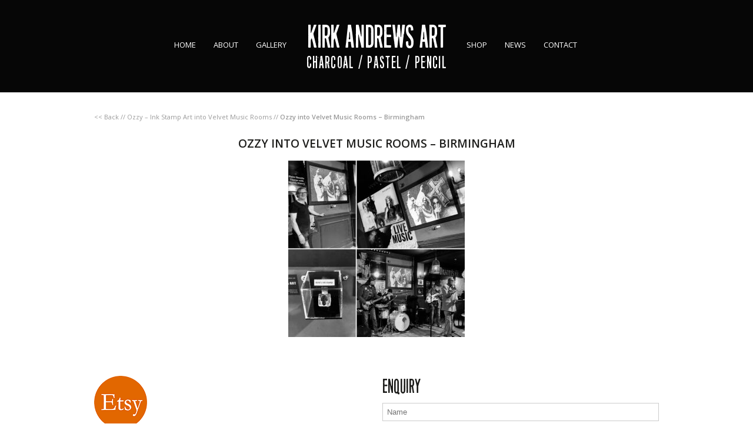

--- FILE ---
content_type: text/html; charset=UTF-8
request_url: https://www.kirkandrewsart.com/ozzy-ink-stamp-art-into-velvet-music-rooms/ozzy-into-velvet-music-rooms-birmingham/
body_size: 11005
content:
<!DOCTYPE html>
<html lang="en-GB">
<head>
<meta charset="UTF-8">
<meta name="viewport" content="width=device-width, initial-scale=1">
<link rel="profile" href="http://gmpg.org/xfn/11">
<link rel="pingback" href="https://www.kirkandrewsart.com/xmlrpc.php">

<meta name='robots' content='index, follow, max-image-preview:large, max-snippet:-1, max-video-preview:-1' />

	<!-- This site is optimized with the Yoast SEO plugin v26.6 - https://yoast.com/wordpress/plugins/seo/ -->
	<link media="all" href="https://www.kirkandrewsart.com/wp-content/cache/autoptimize/css/autoptimize_d4585845d1f690974618f8b933fcaa7a.css" rel="stylesheet"><link media="only screen and (max-width: 768px)" href="https://www.kirkandrewsart.com/wp-content/cache/autoptimize/css/autoptimize_6fe211f8bb15af76999ce9135805d7af.css" rel="stylesheet"><title>Ozzy into Velvet Music Rooms - Birmingham - Kirk Andrews Art</title>
	<link rel="canonical" href="https://www.kirkandrewsart.com/ozzy-ink-stamp-art-into-velvet-music-rooms/ozzy-into-velvet-music-rooms-birmingham/" />
	<meta property="og:locale" content="en_GB" />
	<meta property="og:type" content="article" />
	<meta property="og:title" content="Ozzy into Velvet Music Rooms - Birmingham - Kirk Andrews Art" />
	<meta property="og:url" content="https://www.kirkandrewsart.com/ozzy-ink-stamp-art-into-velvet-music-rooms/ozzy-into-velvet-music-rooms-birmingham/" />
	<meta property="og:site_name" content="Kirk Andrews Art" />
	<meta property="article:publisher" content="https://www.facebook.com/kirkandrewsart" />
	<meta property="og:image" content="https://www.kirkandrewsart.com/ozzy-ink-stamp-art-into-velvet-music-rooms/ozzy-into-velvet-music-rooms-birmingham" />
	<meta property="og:image:width" content="2048" />
	<meta property="og:image:height" content="2048" />
	<meta property="og:image:type" content="image/jpeg" />
	<meta name="twitter:card" content="summary_large_image" />
	<meta name="twitter:site" content="@the_kirkinator" />
	<script type="application/ld+json" class="yoast-schema-graph">{"@context":"https://schema.org","@graph":[{"@type":"WebPage","@id":"https://www.kirkandrewsart.com/ozzy-ink-stamp-art-into-velvet-music-rooms/ozzy-into-velvet-music-rooms-birmingham/","url":"https://www.kirkandrewsart.com/ozzy-ink-stamp-art-into-velvet-music-rooms/ozzy-into-velvet-music-rooms-birmingham/","name":"Ozzy into Velvet Music Rooms - Birmingham - Kirk Andrews Art","isPartOf":{"@id":"https://www.kirkandrewsart.com/#website"},"primaryImageOfPage":{"@id":"https://www.kirkandrewsart.com/ozzy-ink-stamp-art-into-velvet-music-rooms/ozzy-into-velvet-music-rooms-birmingham/#primaryimage"},"image":{"@id":"https://www.kirkandrewsart.com/ozzy-ink-stamp-art-into-velvet-music-rooms/ozzy-into-velvet-music-rooms-birmingham/#primaryimage"},"thumbnailUrl":"https://www.kirkandrewsart.com/wp-content/uploads/2022/10/Ozzy-into-Velvet-Music-Rooms-Birmingham.jpg","datePublished":"2022-10-08T11:25:09+00:00","breadcrumb":{"@id":"https://www.kirkandrewsart.com/ozzy-ink-stamp-art-into-velvet-music-rooms/ozzy-into-velvet-music-rooms-birmingham/#breadcrumb"},"inLanguage":"en-GB","potentialAction":[{"@type":"ReadAction","target":["https://www.kirkandrewsart.com/ozzy-ink-stamp-art-into-velvet-music-rooms/ozzy-into-velvet-music-rooms-birmingham/"]}]},{"@type":"ImageObject","inLanguage":"en-GB","@id":"https://www.kirkandrewsart.com/ozzy-ink-stamp-art-into-velvet-music-rooms/ozzy-into-velvet-music-rooms-birmingham/#primaryimage","url":"https://www.kirkandrewsart.com/wp-content/uploads/2022/10/Ozzy-into-Velvet-Music-Rooms-Birmingham.jpg","contentUrl":"https://www.kirkandrewsart.com/wp-content/uploads/2022/10/Ozzy-into-Velvet-Music-Rooms-Birmingham.jpg","width":2048,"height":2048},{"@type":"BreadcrumbList","@id":"https://www.kirkandrewsart.com/ozzy-ink-stamp-art-into-velvet-music-rooms/ozzy-into-velvet-music-rooms-birmingham/#breadcrumb","itemListElement":[{"@type":"ListItem","position":1,"name":"&lt;&lt; Back","item":"https://www.kirkandrewsart.com/"},{"@type":"ListItem","position":2,"name":"Ozzy &#8211; Ink Stamp Art into Velvet Music Rooms","item":"https://www.kirkandrewsart.com/ozzy-ink-stamp-art-into-velvet-music-rooms/"},{"@type":"ListItem","position":3,"name":"Ozzy into Velvet Music Rooms &#8211; Birmingham"}]},{"@type":"WebSite","@id":"https://www.kirkandrewsart.com/#website","url":"https://www.kirkandrewsart.com/","name":"Kirk Andrews Art","description":"Charcoal / Pastel / Pencil","potentialAction":[{"@type":"SearchAction","target":{"@type":"EntryPoint","urlTemplate":"https://www.kirkandrewsart.com/?s={search_term_string}"},"query-input":{"@type":"PropertyValueSpecification","valueRequired":true,"valueName":"search_term_string"}}],"inLanguage":"en-GB"}]}</script>
	<!-- / Yoast SEO plugin. -->


<link rel='dns-prefetch' href='//ajax.googleapis.com' />
<link rel="alternate" type="application/rss+xml" title="Kirk Andrews Art &raquo; Feed" href="https://www.kirkandrewsart.com/feed/" />
<link rel="alternate" title="oEmbed (JSON)" type="application/json+oembed" href="https://www.kirkandrewsart.com/wp-json/oembed/1.0/embed?url=https%3A%2F%2Fwww.kirkandrewsart.com%2Fozzy-ink-stamp-art-into-velvet-music-rooms%2Fozzy-into-velvet-music-rooms-birmingham%2F" />
<link rel="alternate" title="oEmbed (XML)" type="text/xml+oembed" href="https://www.kirkandrewsart.com/wp-json/oembed/1.0/embed?url=https%3A%2F%2Fwww.kirkandrewsart.com%2Fozzy-ink-stamp-art-into-velvet-music-rooms%2Fozzy-into-velvet-music-rooms-birmingham%2F&#038;format=xml" />
<style id='wp-img-auto-sizes-contain-inline-css' type='text/css'>
img:is([sizes=auto i],[sizes^="auto," i]){contain-intrinsic-size:3000px 1500px}
/*# sourceURL=wp-img-auto-sizes-contain-inline-css */
</style>
<style id='wp-emoji-styles-inline-css' type='text/css'>

	img.wp-smiley, img.emoji {
		display: inline !important;
		border: none !important;
		box-shadow: none !important;
		height: 1em !important;
		width: 1em !important;
		margin: 0 0.07em !important;
		vertical-align: -0.1em !important;
		background: none !important;
		padding: 0 !important;
	}
/*# sourceURL=wp-emoji-styles-inline-css */
</style>
<style id='classic-theme-styles-inline-css' type='text/css'>
/*! This file is auto-generated */
.wp-block-button__link{color:#fff;background-color:#32373c;border-radius:9999px;box-shadow:none;text-decoration:none;padding:calc(.667em + 2px) calc(1.333em + 2px);font-size:1.125em}.wp-block-file__button{background:#32373c;color:#fff;text-decoration:none}
/*# sourceURL=/wp-includes/css/classic-themes.min.css */
</style>




<style id='woocommerce-inline-inline-css' type='text/css'>
.woocommerce form .form-row .required { visibility: visible; }
/*# sourceURL=woocommerce-inline-inline-css */
</style>

<script type="text/javascript" src="//ajax.googleapis.com/ajax/libs/jquery/3.5.1/jquery.min.js?ver=3.5.1" id="jquery-js"></script>
<script type="text/javascript" src="https://www.kirkandrewsart.com/wp-content/plugins/woocommerce/assets/js/jquery-blockui/jquery.blockUI.min.js?ver=2.7.0-wc.10.4.3" id="wc-jquery-blockui-js" defer="defer" data-wp-strategy="defer"></script>
<script defer id="wc-add-to-cart-js-extra" src="[data-uri]"></script>
<script type="text/javascript" src="https://www.kirkandrewsart.com/wp-content/plugins/woocommerce/assets/js/frontend/add-to-cart.min.js?ver=10.4.3" id="wc-add-to-cart-js" defer="defer" data-wp-strategy="defer"></script>
<script type="text/javascript" src="https://www.kirkandrewsart.com/wp-content/plugins/woocommerce/assets/js/js-cookie/js.cookie.min.js?ver=2.1.4-wc.10.4.3" id="wc-js-cookie-js" defer="defer" data-wp-strategy="defer"></script>
<script defer id="woocommerce-js-extra" src="[data-uri]"></script>
<script type="text/javascript" src="https://www.kirkandrewsart.com/wp-content/plugins/woocommerce/assets/js/frontend/woocommerce.min.js?ver=10.4.3" id="woocommerce-js" defer="defer" data-wp-strategy="defer"></script>
<link rel="https://api.w.org/" href="https://www.kirkandrewsart.com/wp-json/" /><link rel="alternate" title="JSON" type="application/json" href="https://www.kirkandrewsart.com/wp-json/wp/v2/media/1655" /><link rel="EditURI" type="application/rsd+xml" title="RSD" href="https://www.kirkandrewsart.com/xmlrpc.php?rsd" />

<link rel='shortlink' href='https://www.kirkandrewsart.com/?p=1655' />
<!-- Google site verification - Google for WooCommerce -->
<meta name="google-site-verification" content="p2Bc4MYoWUU0P8byKBdFSr5Domhj5D_VUOdhAkSf0S8" />
	<noscript><style>.woocommerce-product-gallery{ opacity: 1 !important; }</style></noscript>
	<link rel="icon" href="https://www.kirkandrewsart.com/wp-content/uploads/2021/03/cropped-favicon-32x32.png" sizes="32x32" />
<link rel="icon" href="https://www.kirkandrewsart.com/wp-content/uploads/2021/03/cropped-favicon-192x192.png" sizes="192x192" />
<link rel="apple-touch-icon" href="https://www.kirkandrewsart.com/wp-content/uploads/2021/03/cropped-favicon-180x180.png" />
<meta name="msapplication-TileImage" content="https://www.kirkandrewsart.com/wp-content/uploads/2021/03/cropped-favicon-270x270.png" />

		<!-- Global site tag (gtag.js) - Google Ads: AW-16679552005 - Google for WooCommerce -->
		<script defer src="https://www.googletagmanager.com/gtag/js?id=AW-16679552005"></script>
		<script defer src="[data-uri]"></script>

		<!-- Global site tag (gtag.js) - Google Analytics -->
<script defer src="https://www.googletagmanager.com/gtag/js?id=UA-37960151-15"></script>
<script defer src="[data-uri]"></script>

<style id='global-styles-inline-css' type='text/css'>
:root{--wp--preset--aspect-ratio--square: 1;--wp--preset--aspect-ratio--4-3: 4/3;--wp--preset--aspect-ratio--3-4: 3/4;--wp--preset--aspect-ratio--3-2: 3/2;--wp--preset--aspect-ratio--2-3: 2/3;--wp--preset--aspect-ratio--16-9: 16/9;--wp--preset--aspect-ratio--9-16: 9/16;--wp--preset--color--black: #000000;--wp--preset--color--cyan-bluish-gray: #abb8c3;--wp--preset--color--white: #ffffff;--wp--preset--color--pale-pink: #f78da7;--wp--preset--color--vivid-red: #cf2e2e;--wp--preset--color--luminous-vivid-orange: #ff6900;--wp--preset--color--luminous-vivid-amber: #fcb900;--wp--preset--color--light-green-cyan: #7bdcb5;--wp--preset--color--vivid-green-cyan: #00d084;--wp--preset--color--pale-cyan-blue: #8ed1fc;--wp--preset--color--vivid-cyan-blue: #0693e3;--wp--preset--color--vivid-purple: #9b51e0;--wp--preset--gradient--vivid-cyan-blue-to-vivid-purple: linear-gradient(135deg,rgb(6,147,227) 0%,rgb(155,81,224) 100%);--wp--preset--gradient--light-green-cyan-to-vivid-green-cyan: linear-gradient(135deg,rgb(122,220,180) 0%,rgb(0,208,130) 100%);--wp--preset--gradient--luminous-vivid-amber-to-luminous-vivid-orange: linear-gradient(135deg,rgb(252,185,0) 0%,rgb(255,105,0) 100%);--wp--preset--gradient--luminous-vivid-orange-to-vivid-red: linear-gradient(135deg,rgb(255,105,0) 0%,rgb(207,46,46) 100%);--wp--preset--gradient--very-light-gray-to-cyan-bluish-gray: linear-gradient(135deg,rgb(238,238,238) 0%,rgb(169,184,195) 100%);--wp--preset--gradient--cool-to-warm-spectrum: linear-gradient(135deg,rgb(74,234,220) 0%,rgb(151,120,209) 20%,rgb(207,42,186) 40%,rgb(238,44,130) 60%,rgb(251,105,98) 80%,rgb(254,248,76) 100%);--wp--preset--gradient--blush-light-purple: linear-gradient(135deg,rgb(255,206,236) 0%,rgb(152,150,240) 100%);--wp--preset--gradient--blush-bordeaux: linear-gradient(135deg,rgb(254,205,165) 0%,rgb(254,45,45) 50%,rgb(107,0,62) 100%);--wp--preset--gradient--luminous-dusk: linear-gradient(135deg,rgb(255,203,112) 0%,rgb(199,81,192) 50%,rgb(65,88,208) 100%);--wp--preset--gradient--pale-ocean: linear-gradient(135deg,rgb(255,245,203) 0%,rgb(182,227,212) 50%,rgb(51,167,181) 100%);--wp--preset--gradient--electric-grass: linear-gradient(135deg,rgb(202,248,128) 0%,rgb(113,206,126) 100%);--wp--preset--gradient--midnight: linear-gradient(135deg,rgb(2,3,129) 0%,rgb(40,116,252) 100%);--wp--preset--font-size--small: 13px;--wp--preset--font-size--medium: 20px;--wp--preset--font-size--large: 36px;--wp--preset--font-size--x-large: 42px;--wp--preset--spacing--20: 0.44rem;--wp--preset--spacing--30: 0.67rem;--wp--preset--spacing--40: 1rem;--wp--preset--spacing--50: 1.5rem;--wp--preset--spacing--60: 2.25rem;--wp--preset--spacing--70: 3.38rem;--wp--preset--spacing--80: 5.06rem;--wp--preset--shadow--natural: 6px 6px 9px rgba(0, 0, 0, 0.2);--wp--preset--shadow--deep: 12px 12px 50px rgba(0, 0, 0, 0.4);--wp--preset--shadow--sharp: 6px 6px 0px rgba(0, 0, 0, 0.2);--wp--preset--shadow--outlined: 6px 6px 0px -3px rgb(255, 255, 255), 6px 6px rgb(0, 0, 0);--wp--preset--shadow--crisp: 6px 6px 0px rgb(0, 0, 0);}:where(.is-layout-flex){gap: 0.5em;}:where(.is-layout-grid){gap: 0.5em;}body .is-layout-flex{display: flex;}.is-layout-flex{flex-wrap: wrap;align-items: center;}.is-layout-flex > :is(*, div){margin: 0;}body .is-layout-grid{display: grid;}.is-layout-grid > :is(*, div){margin: 0;}:where(.wp-block-columns.is-layout-flex){gap: 2em;}:where(.wp-block-columns.is-layout-grid){gap: 2em;}:where(.wp-block-post-template.is-layout-flex){gap: 1.25em;}:where(.wp-block-post-template.is-layout-grid){gap: 1.25em;}.has-black-color{color: var(--wp--preset--color--black) !important;}.has-cyan-bluish-gray-color{color: var(--wp--preset--color--cyan-bluish-gray) !important;}.has-white-color{color: var(--wp--preset--color--white) !important;}.has-pale-pink-color{color: var(--wp--preset--color--pale-pink) !important;}.has-vivid-red-color{color: var(--wp--preset--color--vivid-red) !important;}.has-luminous-vivid-orange-color{color: var(--wp--preset--color--luminous-vivid-orange) !important;}.has-luminous-vivid-amber-color{color: var(--wp--preset--color--luminous-vivid-amber) !important;}.has-light-green-cyan-color{color: var(--wp--preset--color--light-green-cyan) !important;}.has-vivid-green-cyan-color{color: var(--wp--preset--color--vivid-green-cyan) !important;}.has-pale-cyan-blue-color{color: var(--wp--preset--color--pale-cyan-blue) !important;}.has-vivid-cyan-blue-color{color: var(--wp--preset--color--vivid-cyan-blue) !important;}.has-vivid-purple-color{color: var(--wp--preset--color--vivid-purple) !important;}.has-black-background-color{background-color: var(--wp--preset--color--black) !important;}.has-cyan-bluish-gray-background-color{background-color: var(--wp--preset--color--cyan-bluish-gray) !important;}.has-white-background-color{background-color: var(--wp--preset--color--white) !important;}.has-pale-pink-background-color{background-color: var(--wp--preset--color--pale-pink) !important;}.has-vivid-red-background-color{background-color: var(--wp--preset--color--vivid-red) !important;}.has-luminous-vivid-orange-background-color{background-color: var(--wp--preset--color--luminous-vivid-orange) !important;}.has-luminous-vivid-amber-background-color{background-color: var(--wp--preset--color--luminous-vivid-amber) !important;}.has-light-green-cyan-background-color{background-color: var(--wp--preset--color--light-green-cyan) !important;}.has-vivid-green-cyan-background-color{background-color: var(--wp--preset--color--vivid-green-cyan) !important;}.has-pale-cyan-blue-background-color{background-color: var(--wp--preset--color--pale-cyan-blue) !important;}.has-vivid-cyan-blue-background-color{background-color: var(--wp--preset--color--vivid-cyan-blue) !important;}.has-vivid-purple-background-color{background-color: var(--wp--preset--color--vivid-purple) !important;}.has-black-border-color{border-color: var(--wp--preset--color--black) !important;}.has-cyan-bluish-gray-border-color{border-color: var(--wp--preset--color--cyan-bluish-gray) !important;}.has-white-border-color{border-color: var(--wp--preset--color--white) !important;}.has-pale-pink-border-color{border-color: var(--wp--preset--color--pale-pink) !important;}.has-vivid-red-border-color{border-color: var(--wp--preset--color--vivid-red) !important;}.has-luminous-vivid-orange-border-color{border-color: var(--wp--preset--color--luminous-vivid-orange) !important;}.has-luminous-vivid-amber-border-color{border-color: var(--wp--preset--color--luminous-vivid-amber) !important;}.has-light-green-cyan-border-color{border-color: var(--wp--preset--color--light-green-cyan) !important;}.has-vivid-green-cyan-border-color{border-color: var(--wp--preset--color--vivid-green-cyan) !important;}.has-pale-cyan-blue-border-color{border-color: var(--wp--preset--color--pale-cyan-blue) !important;}.has-vivid-cyan-blue-border-color{border-color: var(--wp--preset--color--vivid-cyan-blue) !important;}.has-vivid-purple-border-color{border-color: var(--wp--preset--color--vivid-purple) !important;}.has-vivid-cyan-blue-to-vivid-purple-gradient-background{background: var(--wp--preset--gradient--vivid-cyan-blue-to-vivid-purple) !important;}.has-light-green-cyan-to-vivid-green-cyan-gradient-background{background: var(--wp--preset--gradient--light-green-cyan-to-vivid-green-cyan) !important;}.has-luminous-vivid-amber-to-luminous-vivid-orange-gradient-background{background: var(--wp--preset--gradient--luminous-vivid-amber-to-luminous-vivid-orange) !important;}.has-luminous-vivid-orange-to-vivid-red-gradient-background{background: var(--wp--preset--gradient--luminous-vivid-orange-to-vivid-red) !important;}.has-very-light-gray-to-cyan-bluish-gray-gradient-background{background: var(--wp--preset--gradient--very-light-gray-to-cyan-bluish-gray) !important;}.has-cool-to-warm-spectrum-gradient-background{background: var(--wp--preset--gradient--cool-to-warm-spectrum) !important;}.has-blush-light-purple-gradient-background{background: var(--wp--preset--gradient--blush-light-purple) !important;}.has-blush-bordeaux-gradient-background{background: var(--wp--preset--gradient--blush-bordeaux) !important;}.has-luminous-dusk-gradient-background{background: var(--wp--preset--gradient--luminous-dusk) !important;}.has-pale-ocean-gradient-background{background: var(--wp--preset--gradient--pale-ocean) !important;}.has-electric-grass-gradient-background{background: var(--wp--preset--gradient--electric-grass) !important;}.has-midnight-gradient-background{background: var(--wp--preset--gradient--midnight) !important;}.has-small-font-size{font-size: var(--wp--preset--font-size--small) !important;}.has-medium-font-size{font-size: var(--wp--preset--font-size--medium) !important;}.has-large-font-size{font-size: var(--wp--preset--font-size--large) !important;}.has-x-large-font-size{font-size: var(--wp--preset--font-size--x-large) !important;}
/*# sourceURL=global-styles-inline-css */
</style>
</head>

<body class="attachment wp-singular attachment-template-default single single-attachment postid-1655 attachmentid-1655 attachment-jpeg wp-theme-kirk-andrews-art theme-kirk-andrews-art woocommerce-no-js group-blog">
<div id="page" class="site">

	<header id="masthead" class="site-header" role="banner">
		<div class="container">
			
			<nav class="main-navigation" role="navigation">
				<ul id="menu-primary-left" class="menu"><li id="menu-item-25" class="menu-item menu-item-type-post_type menu-item-object-page menu-item-home menu-item-25"><a href="https://www.kirkandrewsart.com/">Home</a></li>
<li id="menu-item-23" class="menu-item menu-item-type-post_type menu-item-object-page menu-item-23"><a href="https://www.kirkandrewsart.com/about/">About</a></li>
<li id="menu-item-84" class="menu-item menu-item-type-custom menu-item-object-custom menu-item-has-children menu-item-84"><a href="#">Gallery</a>
<ul class="sub-menu">
	<li id="menu-item-83" class="menu-item menu-item-type-post_type menu-item-object-page menu-item-83"><a href="https://www.kirkandrewsart.com/charcoal/">Charcoal</a></li>
	<li id="menu-item-82" class="menu-item menu-item-type-post_type menu-item-object-page menu-item-82"><a href="https://www.kirkandrewsart.com/pastel/">Pastel</a></li>
	<li id="menu-item-81" class="menu-item menu-item-type-post_type menu-item-object-page menu-item-81"><a href="https://www.kirkandrewsart.com/pencil/">Pencil</a></li>
	<li id="menu-item-1075" class="menu-item menu-item-type-post_type menu-item-object-page menu-item-1075"><a href="https://www.kirkandrewsart.com/indian-ink/">Indian Ink</a></li>
	<li id="menu-item-707" class="menu-item menu-item-type-post_type menu-item-object-page menu-item-707"><a href="https://www.kirkandrewsart.com/sharpie-art/">Sharpie Art</a></li>
	<li id="menu-item-2279" class="menu-item menu-item-type-post_type menu-item-object-page menu-item-2279"><a href="https://www.kirkandrewsart.com/played-and-remade/">Played and Remade</a></li>
</ul>
</li>
</ul>			</nav>
			
							<div class="site-branding">
					<p class="site-title fancy"><a href="https://www.kirkandrewsart.com/" rel="home">Kirk Andrews Art</a></p>
												<p class="site-description fancy">Charcoal / Pastel / Pencil</p>
									</div>
			
			<nav class="main-navigation" role="navigation">
				<ul id="menu-primary-right" class="menu"><li id="menu-item-1263" class="menu-item menu-item-type-post_type menu-item-object-page menu-item-1263"><a href="https://www.kirkandrewsart.com/shop/">Shop</a></li>
<li id="menu-item-29" class="menu-item menu-item-type-post_type menu-item-object-page current_page_parent menu-item-29"><a href="https://www.kirkandrewsart.com/news/">News</a></li>
<li id="menu-item-27" class="menu-item menu-item-type-post_type menu-item-object-page menu-item-27"><a href="https://www.kirkandrewsart.com/contact/">Contact</a></li>
</ul>			</nav>

			<div class="mobile-menu-wrap mobile">
				<div id="burger"><i class="fas fa-bars"></i> Menu</div>
				<ul id="menu-mobile-menu" class="menu"><li id="menu-item-282" class="menu-item menu-item-type-post_type menu-item-object-page menu-item-home menu-item-282"><a href="https://www.kirkandrewsart.com/">Home</a></li>
<li id="menu-item-283" class="menu-item menu-item-type-post_type menu-item-object-page menu-item-283"><a href="https://www.kirkandrewsart.com/about/">About</a></li>
<li id="menu-item-284" class="menu-item menu-item-type-custom menu-item-object-custom menu-item-has-children menu-item-284"><a href="#">Gallery</a>
<ul class="sub-menu">
	<li id="menu-item-290" class="menu-item menu-item-type-post_type menu-item-object-page menu-item-290"><a href="https://www.kirkandrewsart.com/charcoal/">Charcoal</a></li>
	<li id="menu-item-289" class="menu-item menu-item-type-post_type menu-item-object-page menu-item-289"><a href="https://www.kirkandrewsart.com/pastel/">Pastel</a></li>
	<li id="menu-item-288" class="menu-item menu-item-type-post_type menu-item-object-page menu-item-288"><a href="https://www.kirkandrewsart.com/pencil/">Pencil</a></li>
	<li id="menu-item-1074" class="menu-item menu-item-type-post_type menu-item-object-page menu-item-1074"><a href="https://www.kirkandrewsart.com/indian-ink/">Indian Ink</a></li>
	<li id="menu-item-689" class="menu-item menu-item-type-post_type menu-item-object-page menu-item-689"><a href="https://www.kirkandrewsart.com/sharpie-art/">Sharpie Art</a></li>
	<li id="menu-item-2280" class="menu-item menu-item-type-post_type menu-item-object-page menu-item-2280"><a href="https://www.kirkandrewsart.com/played-and-remade/">Played and Remade</a></li>
</ul>
</li>
<li id="menu-item-1264" class="menu-item menu-item-type-post_type menu-item-object-page menu-item-1264"><a href="https://www.kirkandrewsart.com/shop/">Shop</a></li>
<li id="menu-item-286" class="menu-item menu-item-type-post_type menu-item-object-page current_page_parent menu-item-286"><a href="https://www.kirkandrewsart.com/news/">News</a></li>
<li id="menu-item-287" class="menu-item menu-item-type-post_type menu-item-object-page menu-item-287"><a href="https://www.kirkandrewsart.com/contact/">Contact</a></li>
</ul>			</div>
		</div>
	</header><!-- #masthead -->

	<div id="content" class="site-content">

	<div id="primary" class="content-area">
		<main id="main" class="site-main" role="main">

			<p id="breadcrumbs"><span><span><a href="https://www.kirkandrewsart.com/">&lt;&lt; Back</a></span> // <span><a href="https://www.kirkandrewsart.com/ozzy-ink-stamp-art-into-velvet-music-rooms/">Ozzy &#8211; Ink Stamp Art into Velvet Music Rooms</a></span> // <span class="breadcrumb_last" aria-current="page"><strong>Ozzy into Velvet Music Rooms &#8211; Birmingham</strong></span></span></p>
			<div class="featured-img"></div>

			<p class="cats"></p>
			<h1>Ozzy into Velvet Music Rooms &#8211; Birmingham</h1>

			<p class="attachment"><a href='https://www.kirkandrewsart.com/wp-content/uploads/2022/10/Ozzy-into-Velvet-Music-Rooms-Birmingham.jpg'><img fetchpriority="high" decoding="async" width="300" height="300" src="https://www.kirkandrewsart.com/wp-content/uploads/2022/10/Ozzy-into-Velvet-Music-Rooms-Birmingham-300x300.jpg" class="attachment-medium size-medium" alt="" srcset="https://www.kirkandrewsart.com/wp-content/uploads/2022/10/Ozzy-into-Velvet-Music-Rooms-Birmingham-300x300.jpg 300w, https://www.kirkandrewsart.com/wp-content/uploads/2022/10/Ozzy-into-Velvet-Music-Rooms-Birmingham-1024x1024.jpg 1024w, https://www.kirkandrewsart.com/wp-content/uploads/2022/10/Ozzy-into-Velvet-Music-Rooms-Birmingham-150x150.jpg 150w, https://www.kirkandrewsart.com/wp-content/uploads/2022/10/Ozzy-into-Velvet-Music-Rooms-Birmingham-768x768.jpg 768w, https://www.kirkandrewsart.com/wp-content/uploads/2022/10/Ozzy-into-Velvet-Music-Rooms-Birmingham-1536x1536.jpg 1536w, https://www.kirkandrewsart.com/wp-content/uploads/2022/10/Ozzy-into-Velvet-Music-Rooms-Birmingham.jpg 2048w, https://www.kirkandrewsart.com/wp-content/uploads/2022/10/Ozzy-into-Velvet-Music-Rooms-Birmingham-310x310.jpg 310w, https://www.kirkandrewsart.com/wp-content/uploads/2022/10/Ozzy-into-Velvet-Music-Rooms-Birmingham-690x690.jpg 690w, https://www.kirkandrewsart.com/wp-content/uploads/2022/10/Ozzy-into-Velvet-Music-Rooms-Birmingham-600x600.jpg 600w, https://www.kirkandrewsart.com/wp-content/uploads/2022/10/Ozzy-into-Velvet-Music-Rooms-Birmingham-100x100.jpg 100w" sizes="(max-width: 300px) 100vw, 300px" /></a></p>

			<div class="col-row call-to">
				 <div class="col-1-2">
				 					 		<a href="https://www.etsy.com/shop/KirkAndrewsArt" target="_blank">
				 			<img src="/wp-content/uploads/2016/01/etsy-button.png" />
						 	<p>Visit my Etsy store to </br>
						 	purchase products </br>
							or kindly complete the enquiry form </br>
							to find out more information. Thank you.</p>
						</a>
				 					 </div>
				 <div class="col-1-2">
				 	
<div class="wpcf7 no-js" id="wpcf7-f37-o1" lang="en-US" dir="ltr" data-wpcf7-id="37">
<div class="screen-reader-response"><p role="status" aria-live="polite" aria-atomic="true"></p> <ul></ul></div>
<form action="/ozzy-ink-stamp-art-into-velvet-music-rooms/ozzy-into-velvet-music-rooms-birmingham/#wpcf7-f37-o1" method="post" class="wpcf7-form init" aria-label="Contact form" novalidate="novalidate" data-status="init">
<fieldset class="hidden-fields-container"><input type="hidden" name="_wpcf7" value="37" /><input type="hidden" name="_wpcf7_version" value="6.1.4" /><input type="hidden" name="_wpcf7_locale" value="en_US" /><input type="hidden" name="_wpcf7_unit_tag" value="wpcf7-f37-o1" /><input type="hidden" name="_wpcf7_container_post" value="0" /><input type="hidden" name="_wpcf7_posted_data_hash" value="" /><input type="hidden" name="_wpcf7_recaptcha_response" value="" />
</fieldset>
<h3 class="form-title">Enquiry
</h3>
<p><span class="wpcf7-form-control-wrap" data-name="your-name"><input size="40" maxlength="400" class="wpcf7-form-control wpcf7-text wpcf7-validates-as-required" aria-required="true" aria-invalid="false" placeholder="Name" value="" type="text" name="your-name" /></span>
</p>
<p><span class="wpcf7-form-control-wrap" data-name="your-email"><input size="40" maxlength="400" class="wpcf7-form-control wpcf7-email wpcf7-validates-as-required wpcf7-text wpcf7-validates-as-email" aria-required="true" aria-invalid="false" placeholder="Email" value="" type="email" name="your-email" /></span>
</p>
<p><span class="wpcf7-form-control-wrap" data-name="your-message"><textarea cols="40" rows="10" maxlength="2000" class="wpcf7-form-control wpcf7-textarea wpcf7-validates-as-required" aria-required="true" aria-invalid="false" placeholder="Message" name="your-message"></textarea></span>
</p>
<p><span id="wpcf7-6975bee044a90-wrapper" class="wpcf7-form-control-wrap website-wrap" style="display:none !important; visibility:hidden !important;"><label for="wpcf7-6975bee044a90-field" class="hp-message">Please leave this field empty.</label><input id="wpcf7-6975bee044a90-field"  class="wpcf7-form-control wpcf7-text" type="text" name="website" value="" size="40" tabindex="-1" autocomplete="new-password" /></span>
</p>
<p><input class="wpcf7-form-control wpcf7-submit has-spinner" type="submit" value="Send" />
</p><div class="wpcf7-response-output" aria-hidden="true"></div>
</form>
</div>
				 </div>
			</div>

		</main><!-- #main -->
	</div><!-- #primary -->


	</div><!-- #content -->

		<a id="floating-cart" class="hidden" href="https://www.kirkandrewsart.com/basket/" title="View your shopping basket"><span class="count">0</span></a>


	<footer id="colophon" class="site-footer" role="contentinfo">
		<div class="container">
			<div class="site-info">
				<!-- <ul class="social">
					<li><a href="https://twitter.com/the_kirkinator" target="_blank" rel="nofollow"><img src="https://www.kirkandrewsart.com/wp-content/themes/kirk-andrews-art/assets/img/twitter.svg" alt="twitter"></a></li>
					<li><a href="https://www.instagram.com/the_kirkinator/" target="_blank" rel="nofollow"><img src="https://www.kirkandrewsart.com/wp-content/themes/kirk-andrews-art/assets/img/instagram.svg" alt="instagram"></a></li>
					<li><a href="https://www.etsy.com/shop/KirkAndrewsArt" target="_blank" rel="nofollow"><img src="https://www.kirkandrewsart.com/wp-content/themes/kirk-andrews-art/assets/img/etsy.svg" alt="esty"></a></li>
				</ul> -->
				<p class="social">
					<a href="https://twitter.com/the_kirkinator" target="_blank"><img src="/wp-content/uploads/2016/01/tweet.png" alt="tweet" width="25" height="25"></a>&nbsp;
					<a href="https://www.instagram.com/the_kirkinator/" target="_blank"><img src="/wp-content/uploads/2016/01/insta.png" alt="insta" width="25" height="25"></a>&nbsp;
					<a href="https://www.etsy.com/shop/KirkAndrewsArt" target="_blank"><img src="/wp-content/uploads/2016/01/etsy.png" alt="tweet" width="25" height="25"></a>
				</p>
				<ul id="menu-footer-links" class="menu"><li id="menu-item-1321" class="menu-item menu-item-type-post_type menu-item-object-page menu-item-privacy-policy menu-item-1321"><a rel="privacy-policy" href="https://www.kirkandrewsart.com/privacy-policy/">Privacy Policy</a></li>
<li id="menu-item-1323" class="menu-item menu-item-type-post_type menu-item-object-page menu-item-1323"><a href="https://www.kirkandrewsart.com/terms-and-conditions/">Terms &#038; Conditions</a></li>
<li id="menu-item-1322" class="menu-item menu-item-type-post_type menu-item-object-page menu-item-1322"><a href="https://www.kirkandrewsart.com/returns-and-exchanges/">Returns &#038; Exchanges</a></li>
</ul>				<p>2 Rosebery Avenue, Llandudno, Conwy, LL30 1TF</p>
				<p>2026 &copy; Kirk Andrews Art <span>//</span> <a href="tel:07545382362">T: 07545 382362</a> <span>//</span> <a href="mailto:s.kirk.andrews@gmail.com">E: s.kirk.andrews@gmail.com</a></p>
				<p><a href="https://pixelandpen.co.uk/" target="_blank">Web design &amp; development by Pixel & Pen</a></p>
			</div><!-- .site-info -->
		</div>
	</footer><!-- #colophon -->
	
	
</div><!-- #page -->

<script type="speculationrules">
{"prefetch":[{"source":"document","where":{"and":[{"href_matches":"/*"},{"not":{"href_matches":["/wp-*.php","/wp-admin/*","/wp-content/uploads/*","/wp-content/*","/wp-content/plugins/*","/wp-content/themes/kirk-andrews-art/*","/*\\?(.+)"]}},{"not":{"selector_matches":"a[rel~=\"nofollow\"]"}},{"not":{"selector_matches":".no-prefetch, .no-prefetch a"}}]},"eagerness":"conservative"}]}
</script>
	<script defer src="[data-uri]"></script>
	<script type="text/javascript" src="https://www.kirkandrewsart.com/wp-includes/js/dist/hooks.min.js?ver=dd5603f07f9220ed27f1" id="wp-hooks-js"></script>
<script type="text/javascript" src="https://www.kirkandrewsart.com/wp-includes/js/dist/i18n.min.js?ver=c26c3dc7bed366793375" id="wp-i18n-js"></script>
<script defer id="wp-i18n-js-after" src="[data-uri]"></script>
<script defer type="text/javascript" src="https://www.kirkandrewsart.com/wp-content/cache/autoptimize/js/autoptimize_single_96e7dc3f0e8559e4a3f3ca40b17ab9c3.js?ver=6.1.4" id="swv-js"></script>
<script defer id="contact-form-7-js-before" src="[data-uri]"></script>
<script defer type="text/javascript" src="https://www.kirkandrewsart.com/wp-content/cache/autoptimize/js/autoptimize_single_2912c657d0592cc532dff73d0d2ce7bb.js?ver=6.1.4" id="contact-form-7-js"></script>
<script defer type="text/javascript" src="https://www.kirkandrewsart.com/wp-content/themes/kirk-andrews-art/assets/js/theme.min.js?ver=2.0.5" id="script-js"></script>
<script defer type="text/javascript" src="https://www.kirkandrewsart.com/wp-content/plugins/woocommerce/assets/js/sourcebuster/sourcebuster.min.js?ver=10.4.3" id="sourcebuster-js-js"></script>
<script defer id="wc-order-attribution-js-extra" src="[data-uri]"></script>
<script defer type="text/javascript" src="https://www.kirkandrewsart.com/wp-content/plugins/woocommerce/assets/js/frontend/order-attribution.min.js?ver=10.4.3" id="wc-order-attribution-js"></script>
<script defer type="text/javascript" src="https://www.google.com/recaptcha/api.js?render=6LcB9GUaAAAAABm07bt1Xjh3sRqilxfN4BiLJ_5K&amp;ver=3.0" id="google-recaptcha-js"></script>
<script type="text/javascript" src="https://www.kirkandrewsart.com/wp-includes/js/dist/vendor/wp-polyfill.min.js?ver=3.15.0" id="wp-polyfill-js"></script>
<script defer id="wpcf7-recaptcha-js-before" src="[data-uri]"></script>
<script defer type="text/javascript" src="https://www.kirkandrewsart.com/wp-content/cache/autoptimize/js/autoptimize_single_ec0187677793456f98473f49d9e9b95f.js?ver=6.1.4" id="wpcf7-recaptcha-js"></script>
<script id="wp-emoji-settings" type="application/json">
{"baseUrl":"https://s.w.org/images/core/emoji/17.0.2/72x72/","ext":".png","svgUrl":"https://s.w.org/images/core/emoji/17.0.2/svg/","svgExt":".svg","source":{"concatemoji":"https://www.kirkandrewsart.com/wp-includes/js/wp-emoji-release.min.js?ver=39a937ea0ed85ef065fe365d7e81d461"}}
</script>
<script type="module">
/* <![CDATA[ */
/*! This file is auto-generated */
const a=JSON.parse(document.getElementById("wp-emoji-settings").textContent),o=(window._wpemojiSettings=a,"wpEmojiSettingsSupports"),s=["flag","emoji"];function i(e){try{var t={supportTests:e,timestamp:(new Date).valueOf()};sessionStorage.setItem(o,JSON.stringify(t))}catch(e){}}function c(e,t,n){e.clearRect(0,0,e.canvas.width,e.canvas.height),e.fillText(t,0,0);t=new Uint32Array(e.getImageData(0,0,e.canvas.width,e.canvas.height).data);e.clearRect(0,0,e.canvas.width,e.canvas.height),e.fillText(n,0,0);const a=new Uint32Array(e.getImageData(0,0,e.canvas.width,e.canvas.height).data);return t.every((e,t)=>e===a[t])}function p(e,t){e.clearRect(0,0,e.canvas.width,e.canvas.height),e.fillText(t,0,0);var n=e.getImageData(16,16,1,1);for(let e=0;e<n.data.length;e++)if(0!==n.data[e])return!1;return!0}function u(e,t,n,a){switch(t){case"flag":return n(e,"\ud83c\udff3\ufe0f\u200d\u26a7\ufe0f","\ud83c\udff3\ufe0f\u200b\u26a7\ufe0f")?!1:!n(e,"\ud83c\udde8\ud83c\uddf6","\ud83c\udde8\u200b\ud83c\uddf6")&&!n(e,"\ud83c\udff4\udb40\udc67\udb40\udc62\udb40\udc65\udb40\udc6e\udb40\udc67\udb40\udc7f","\ud83c\udff4\u200b\udb40\udc67\u200b\udb40\udc62\u200b\udb40\udc65\u200b\udb40\udc6e\u200b\udb40\udc67\u200b\udb40\udc7f");case"emoji":return!a(e,"\ud83e\u1fac8")}return!1}function f(e,t,n,a){let r;const o=(r="undefined"!=typeof WorkerGlobalScope&&self instanceof WorkerGlobalScope?new OffscreenCanvas(300,150):document.createElement("canvas")).getContext("2d",{willReadFrequently:!0}),s=(o.textBaseline="top",o.font="600 32px Arial",{});return e.forEach(e=>{s[e]=t(o,e,n,a)}),s}function r(e){var t=document.createElement("script");t.src=e,t.defer=!0,document.head.appendChild(t)}a.supports={everything:!0,everythingExceptFlag:!0},new Promise(t=>{let n=function(){try{var e=JSON.parse(sessionStorage.getItem(o));if("object"==typeof e&&"number"==typeof e.timestamp&&(new Date).valueOf()<e.timestamp+604800&&"object"==typeof e.supportTests)return e.supportTests}catch(e){}return null}();if(!n){if("undefined"!=typeof Worker&&"undefined"!=typeof OffscreenCanvas&&"undefined"!=typeof URL&&URL.createObjectURL&&"undefined"!=typeof Blob)try{var e="postMessage("+f.toString()+"("+[JSON.stringify(s),u.toString(),c.toString(),p.toString()].join(",")+"));",a=new Blob([e],{type:"text/javascript"});const r=new Worker(URL.createObjectURL(a),{name:"wpTestEmojiSupports"});return void(r.onmessage=e=>{i(n=e.data),r.terminate(),t(n)})}catch(e){}i(n=f(s,u,c,p))}t(n)}).then(e=>{for(const n in e)a.supports[n]=e[n],a.supports.everything=a.supports.everything&&a.supports[n],"flag"!==n&&(a.supports.everythingExceptFlag=a.supports.everythingExceptFlag&&a.supports[n]);var t;a.supports.everythingExceptFlag=a.supports.everythingExceptFlag&&!a.supports.flag,a.supports.everything||((t=a.source||{}).concatemoji?r(t.concatemoji):t.wpemoji&&t.twemoji&&(r(t.twemoji),r(t.wpemoji)))});
//# sourceURL=https://www.kirkandrewsart.com/wp-includes/js/wp-emoji-loader.min.js
/* ]]> */
</script>

</body>
</html>

<!--
Performance optimized by W3 Total Cache. Learn more: https://www.boldgrid.com/w3-total-cache/?utm_source=w3tc&utm_medium=footer_comment&utm_campaign=free_plugin

Object Caching 138/159 objects using Redis
Page Caching using Redis 
Database Caching 1/13 queries in 0.013 seconds using Redis

Served from: www.kirkandrewsart.com @ 2026-01-25 06:57:36 by W3 Total Cache
-->

--- FILE ---
content_type: text/html; charset=utf-8
request_url: https://www.google.com/recaptcha/api2/anchor?ar=1&k=6LcB9GUaAAAAABm07bt1Xjh3sRqilxfN4BiLJ_5K&co=aHR0cHM6Ly93d3cua2lya2FuZHJld3NhcnQuY29tOjQ0Mw..&hl=en&v=PoyoqOPhxBO7pBk68S4YbpHZ&size=invisible&anchor-ms=20000&execute-ms=30000&cb=keg38nru6s1b
body_size: 48647
content:
<!DOCTYPE HTML><html dir="ltr" lang="en"><head><meta http-equiv="Content-Type" content="text/html; charset=UTF-8">
<meta http-equiv="X-UA-Compatible" content="IE=edge">
<title>reCAPTCHA</title>
<style type="text/css">
/* cyrillic-ext */
@font-face {
  font-family: 'Roboto';
  font-style: normal;
  font-weight: 400;
  font-stretch: 100%;
  src: url(//fonts.gstatic.com/s/roboto/v48/KFO7CnqEu92Fr1ME7kSn66aGLdTylUAMa3GUBHMdazTgWw.woff2) format('woff2');
  unicode-range: U+0460-052F, U+1C80-1C8A, U+20B4, U+2DE0-2DFF, U+A640-A69F, U+FE2E-FE2F;
}
/* cyrillic */
@font-face {
  font-family: 'Roboto';
  font-style: normal;
  font-weight: 400;
  font-stretch: 100%;
  src: url(//fonts.gstatic.com/s/roboto/v48/KFO7CnqEu92Fr1ME7kSn66aGLdTylUAMa3iUBHMdazTgWw.woff2) format('woff2');
  unicode-range: U+0301, U+0400-045F, U+0490-0491, U+04B0-04B1, U+2116;
}
/* greek-ext */
@font-face {
  font-family: 'Roboto';
  font-style: normal;
  font-weight: 400;
  font-stretch: 100%;
  src: url(//fonts.gstatic.com/s/roboto/v48/KFO7CnqEu92Fr1ME7kSn66aGLdTylUAMa3CUBHMdazTgWw.woff2) format('woff2');
  unicode-range: U+1F00-1FFF;
}
/* greek */
@font-face {
  font-family: 'Roboto';
  font-style: normal;
  font-weight: 400;
  font-stretch: 100%;
  src: url(//fonts.gstatic.com/s/roboto/v48/KFO7CnqEu92Fr1ME7kSn66aGLdTylUAMa3-UBHMdazTgWw.woff2) format('woff2');
  unicode-range: U+0370-0377, U+037A-037F, U+0384-038A, U+038C, U+038E-03A1, U+03A3-03FF;
}
/* math */
@font-face {
  font-family: 'Roboto';
  font-style: normal;
  font-weight: 400;
  font-stretch: 100%;
  src: url(//fonts.gstatic.com/s/roboto/v48/KFO7CnqEu92Fr1ME7kSn66aGLdTylUAMawCUBHMdazTgWw.woff2) format('woff2');
  unicode-range: U+0302-0303, U+0305, U+0307-0308, U+0310, U+0312, U+0315, U+031A, U+0326-0327, U+032C, U+032F-0330, U+0332-0333, U+0338, U+033A, U+0346, U+034D, U+0391-03A1, U+03A3-03A9, U+03B1-03C9, U+03D1, U+03D5-03D6, U+03F0-03F1, U+03F4-03F5, U+2016-2017, U+2034-2038, U+203C, U+2040, U+2043, U+2047, U+2050, U+2057, U+205F, U+2070-2071, U+2074-208E, U+2090-209C, U+20D0-20DC, U+20E1, U+20E5-20EF, U+2100-2112, U+2114-2115, U+2117-2121, U+2123-214F, U+2190, U+2192, U+2194-21AE, U+21B0-21E5, U+21F1-21F2, U+21F4-2211, U+2213-2214, U+2216-22FF, U+2308-230B, U+2310, U+2319, U+231C-2321, U+2336-237A, U+237C, U+2395, U+239B-23B7, U+23D0, U+23DC-23E1, U+2474-2475, U+25AF, U+25B3, U+25B7, U+25BD, U+25C1, U+25CA, U+25CC, U+25FB, U+266D-266F, U+27C0-27FF, U+2900-2AFF, U+2B0E-2B11, U+2B30-2B4C, U+2BFE, U+3030, U+FF5B, U+FF5D, U+1D400-1D7FF, U+1EE00-1EEFF;
}
/* symbols */
@font-face {
  font-family: 'Roboto';
  font-style: normal;
  font-weight: 400;
  font-stretch: 100%;
  src: url(//fonts.gstatic.com/s/roboto/v48/KFO7CnqEu92Fr1ME7kSn66aGLdTylUAMaxKUBHMdazTgWw.woff2) format('woff2');
  unicode-range: U+0001-000C, U+000E-001F, U+007F-009F, U+20DD-20E0, U+20E2-20E4, U+2150-218F, U+2190, U+2192, U+2194-2199, U+21AF, U+21E6-21F0, U+21F3, U+2218-2219, U+2299, U+22C4-22C6, U+2300-243F, U+2440-244A, U+2460-24FF, U+25A0-27BF, U+2800-28FF, U+2921-2922, U+2981, U+29BF, U+29EB, U+2B00-2BFF, U+4DC0-4DFF, U+FFF9-FFFB, U+10140-1018E, U+10190-1019C, U+101A0, U+101D0-101FD, U+102E0-102FB, U+10E60-10E7E, U+1D2C0-1D2D3, U+1D2E0-1D37F, U+1F000-1F0FF, U+1F100-1F1AD, U+1F1E6-1F1FF, U+1F30D-1F30F, U+1F315, U+1F31C, U+1F31E, U+1F320-1F32C, U+1F336, U+1F378, U+1F37D, U+1F382, U+1F393-1F39F, U+1F3A7-1F3A8, U+1F3AC-1F3AF, U+1F3C2, U+1F3C4-1F3C6, U+1F3CA-1F3CE, U+1F3D4-1F3E0, U+1F3ED, U+1F3F1-1F3F3, U+1F3F5-1F3F7, U+1F408, U+1F415, U+1F41F, U+1F426, U+1F43F, U+1F441-1F442, U+1F444, U+1F446-1F449, U+1F44C-1F44E, U+1F453, U+1F46A, U+1F47D, U+1F4A3, U+1F4B0, U+1F4B3, U+1F4B9, U+1F4BB, U+1F4BF, U+1F4C8-1F4CB, U+1F4D6, U+1F4DA, U+1F4DF, U+1F4E3-1F4E6, U+1F4EA-1F4ED, U+1F4F7, U+1F4F9-1F4FB, U+1F4FD-1F4FE, U+1F503, U+1F507-1F50B, U+1F50D, U+1F512-1F513, U+1F53E-1F54A, U+1F54F-1F5FA, U+1F610, U+1F650-1F67F, U+1F687, U+1F68D, U+1F691, U+1F694, U+1F698, U+1F6AD, U+1F6B2, U+1F6B9-1F6BA, U+1F6BC, U+1F6C6-1F6CF, U+1F6D3-1F6D7, U+1F6E0-1F6EA, U+1F6F0-1F6F3, U+1F6F7-1F6FC, U+1F700-1F7FF, U+1F800-1F80B, U+1F810-1F847, U+1F850-1F859, U+1F860-1F887, U+1F890-1F8AD, U+1F8B0-1F8BB, U+1F8C0-1F8C1, U+1F900-1F90B, U+1F93B, U+1F946, U+1F984, U+1F996, U+1F9E9, U+1FA00-1FA6F, U+1FA70-1FA7C, U+1FA80-1FA89, U+1FA8F-1FAC6, U+1FACE-1FADC, U+1FADF-1FAE9, U+1FAF0-1FAF8, U+1FB00-1FBFF;
}
/* vietnamese */
@font-face {
  font-family: 'Roboto';
  font-style: normal;
  font-weight: 400;
  font-stretch: 100%;
  src: url(//fonts.gstatic.com/s/roboto/v48/KFO7CnqEu92Fr1ME7kSn66aGLdTylUAMa3OUBHMdazTgWw.woff2) format('woff2');
  unicode-range: U+0102-0103, U+0110-0111, U+0128-0129, U+0168-0169, U+01A0-01A1, U+01AF-01B0, U+0300-0301, U+0303-0304, U+0308-0309, U+0323, U+0329, U+1EA0-1EF9, U+20AB;
}
/* latin-ext */
@font-face {
  font-family: 'Roboto';
  font-style: normal;
  font-weight: 400;
  font-stretch: 100%;
  src: url(//fonts.gstatic.com/s/roboto/v48/KFO7CnqEu92Fr1ME7kSn66aGLdTylUAMa3KUBHMdazTgWw.woff2) format('woff2');
  unicode-range: U+0100-02BA, U+02BD-02C5, U+02C7-02CC, U+02CE-02D7, U+02DD-02FF, U+0304, U+0308, U+0329, U+1D00-1DBF, U+1E00-1E9F, U+1EF2-1EFF, U+2020, U+20A0-20AB, U+20AD-20C0, U+2113, U+2C60-2C7F, U+A720-A7FF;
}
/* latin */
@font-face {
  font-family: 'Roboto';
  font-style: normal;
  font-weight: 400;
  font-stretch: 100%;
  src: url(//fonts.gstatic.com/s/roboto/v48/KFO7CnqEu92Fr1ME7kSn66aGLdTylUAMa3yUBHMdazQ.woff2) format('woff2');
  unicode-range: U+0000-00FF, U+0131, U+0152-0153, U+02BB-02BC, U+02C6, U+02DA, U+02DC, U+0304, U+0308, U+0329, U+2000-206F, U+20AC, U+2122, U+2191, U+2193, U+2212, U+2215, U+FEFF, U+FFFD;
}
/* cyrillic-ext */
@font-face {
  font-family: 'Roboto';
  font-style: normal;
  font-weight: 500;
  font-stretch: 100%;
  src: url(//fonts.gstatic.com/s/roboto/v48/KFO7CnqEu92Fr1ME7kSn66aGLdTylUAMa3GUBHMdazTgWw.woff2) format('woff2');
  unicode-range: U+0460-052F, U+1C80-1C8A, U+20B4, U+2DE0-2DFF, U+A640-A69F, U+FE2E-FE2F;
}
/* cyrillic */
@font-face {
  font-family: 'Roboto';
  font-style: normal;
  font-weight: 500;
  font-stretch: 100%;
  src: url(//fonts.gstatic.com/s/roboto/v48/KFO7CnqEu92Fr1ME7kSn66aGLdTylUAMa3iUBHMdazTgWw.woff2) format('woff2');
  unicode-range: U+0301, U+0400-045F, U+0490-0491, U+04B0-04B1, U+2116;
}
/* greek-ext */
@font-face {
  font-family: 'Roboto';
  font-style: normal;
  font-weight: 500;
  font-stretch: 100%;
  src: url(//fonts.gstatic.com/s/roboto/v48/KFO7CnqEu92Fr1ME7kSn66aGLdTylUAMa3CUBHMdazTgWw.woff2) format('woff2');
  unicode-range: U+1F00-1FFF;
}
/* greek */
@font-face {
  font-family: 'Roboto';
  font-style: normal;
  font-weight: 500;
  font-stretch: 100%;
  src: url(//fonts.gstatic.com/s/roboto/v48/KFO7CnqEu92Fr1ME7kSn66aGLdTylUAMa3-UBHMdazTgWw.woff2) format('woff2');
  unicode-range: U+0370-0377, U+037A-037F, U+0384-038A, U+038C, U+038E-03A1, U+03A3-03FF;
}
/* math */
@font-face {
  font-family: 'Roboto';
  font-style: normal;
  font-weight: 500;
  font-stretch: 100%;
  src: url(//fonts.gstatic.com/s/roboto/v48/KFO7CnqEu92Fr1ME7kSn66aGLdTylUAMawCUBHMdazTgWw.woff2) format('woff2');
  unicode-range: U+0302-0303, U+0305, U+0307-0308, U+0310, U+0312, U+0315, U+031A, U+0326-0327, U+032C, U+032F-0330, U+0332-0333, U+0338, U+033A, U+0346, U+034D, U+0391-03A1, U+03A3-03A9, U+03B1-03C9, U+03D1, U+03D5-03D6, U+03F0-03F1, U+03F4-03F5, U+2016-2017, U+2034-2038, U+203C, U+2040, U+2043, U+2047, U+2050, U+2057, U+205F, U+2070-2071, U+2074-208E, U+2090-209C, U+20D0-20DC, U+20E1, U+20E5-20EF, U+2100-2112, U+2114-2115, U+2117-2121, U+2123-214F, U+2190, U+2192, U+2194-21AE, U+21B0-21E5, U+21F1-21F2, U+21F4-2211, U+2213-2214, U+2216-22FF, U+2308-230B, U+2310, U+2319, U+231C-2321, U+2336-237A, U+237C, U+2395, U+239B-23B7, U+23D0, U+23DC-23E1, U+2474-2475, U+25AF, U+25B3, U+25B7, U+25BD, U+25C1, U+25CA, U+25CC, U+25FB, U+266D-266F, U+27C0-27FF, U+2900-2AFF, U+2B0E-2B11, U+2B30-2B4C, U+2BFE, U+3030, U+FF5B, U+FF5D, U+1D400-1D7FF, U+1EE00-1EEFF;
}
/* symbols */
@font-face {
  font-family: 'Roboto';
  font-style: normal;
  font-weight: 500;
  font-stretch: 100%;
  src: url(//fonts.gstatic.com/s/roboto/v48/KFO7CnqEu92Fr1ME7kSn66aGLdTylUAMaxKUBHMdazTgWw.woff2) format('woff2');
  unicode-range: U+0001-000C, U+000E-001F, U+007F-009F, U+20DD-20E0, U+20E2-20E4, U+2150-218F, U+2190, U+2192, U+2194-2199, U+21AF, U+21E6-21F0, U+21F3, U+2218-2219, U+2299, U+22C4-22C6, U+2300-243F, U+2440-244A, U+2460-24FF, U+25A0-27BF, U+2800-28FF, U+2921-2922, U+2981, U+29BF, U+29EB, U+2B00-2BFF, U+4DC0-4DFF, U+FFF9-FFFB, U+10140-1018E, U+10190-1019C, U+101A0, U+101D0-101FD, U+102E0-102FB, U+10E60-10E7E, U+1D2C0-1D2D3, U+1D2E0-1D37F, U+1F000-1F0FF, U+1F100-1F1AD, U+1F1E6-1F1FF, U+1F30D-1F30F, U+1F315, U+1F31C, U+1F31E, U+1F320-1F32C, U+1F336, U+1F378, U+1F37D, U+1F382, U+1F393-1F39F, U+1F3A7-1F3A8, U+1F3AC-1F3AF, U+1F3C2, U+1F3C4-1F3C6, U+1F3CA-1F3CE, U+1F3D4-1F3E0, U+1F3ED, U+1F3F1-1F3F3, U+1F3F5-1F3F7, U+1F408, U+1F415, U+1F41F, U+1F426, U+1F43F, U+1F441-1F442, U+1F444, U+1F446-1F449, U+1F44C-1F44E, U+1F453, U+1F46A, U+1F47D, U+1F4A3, U+1F4B0, U+1F4B3, U+1F4B9, U+1F4BB, U+1F4BF, U+1F4C8-1F4CB, U+1F4D6, U+1F4DA, U+1F4DF, U+1F4E3-1F4E6, U+1F4EA-1F4ED, U+1F4F7, U+1F4F9-1F4FB, U+1F4FD-1F4FE, U+1F503, U+1F507-1F50B, U+1F50D, U+1F512-1F513, U+1F53E-1F54A, U+1F54F-1F5FA, U+1F610, U+1F650-1F67F, U+1F687, U+1F68D, U+1F691, U+1F694, U+1F698, U+1F6AD, U+1F6B2, U+1F6B9-1F6BA, U+1F6BC, U+1F6C6-1F6CF, U+1F6D3-1F6D7, U+1F6E0-1F6EA, U+1F6F0-1F6F3, U+1F6F7-1F6FC, U+1F700-1F7FF, U+1F800-1F80B, U+1F810-1F847, U+1F850-1F859, U+1F860-1F887, U+1F890-1F8AD, U+1F8B0-1F8BB, U+1F8C0-1F8C1, U+1F900-1F90B, U+1F93B, U+1F946, U+1F984, U+1F996, U+1F9E9, U+1FA00-1FA6F, U+1FA70-1FA7C, U+1FA80-1FA89, U+1FA8F-1FAC6, U+1FACE-1FADC, U+1FADF-1FAE9, U+1FAF0-1FAF8, U+1FB00-1FBFF;
}
/* vietnamese */
@font-face {
  font-family: 'Roboto';
  font-style: normal;
  font-weight: 500;
  font-stretch: 100%;
  src: url(//fonts.gstatic.com/s/roboto/v48/KFO7CnqEu92Fr1ME7kSn66aGLdTylUAMa3OUBHMdazTgWw.woff2) format('woff2');
  unicode-range: U+0102-0103, U+0110-0111, U+0128-0129, U+0168-0169, U+01A0-01A1, U+01AF-01B0, U+0300-0301, U+0303-0304, U+0308-0309, U+0323, U+0329, U+1EA0-1EF9, U+20AB;
}
/* latin-ext */
@font-face {
  font-family: 'Roboto';
  font-style: normal;
  font-weight: 500;
  font-stretch: 100%;
  src: url(//fonts.gstatic.com/s/roboto/v48/KFO7CnqEu92Fr1ME7kSn66aGLdTylUAMa3KUBHMdazTgWw.woff2) format('woff2');
  unicode-range: U+0100-02BA, U+02BD-02C5, U+02C7-02CC, U+02CE-02D7, U+02DD-02FF, U+0304, U+0308, U+0329, U+1D00-1DBF, U+1E00-1E9F, U+1EF2-1EFF, U+2020, U+20A0-20AB, U+20AD-20C0, U+2113, U+2C60-2C7F, U+A720-A7FF;
}
/* latin */
@font-face {
  font-family: 'Roboto';
  font-style: normal;
  font-weight: 500;
  font-stretch: 100%;
  src: url(//fonts.gstatic.com/s/roboto/v48/KFO7CnqEu92Fr1ME7kSn66aGLdTylUAMa3yUBHMdazQ.woff2) format('woff2');
  unicode-range: U+0000-00FF, U+0131, U+0152-0153, U+02BB-02BC, U+02C6, U+02DA, U+02DC, U+0304, U+0308, U+0329, U+2000-206F, U+20AC, U+2122, U+2191, U+2193, U+2212, U+2215, U+FEFF, U+FFFD;
}
/* cyrillic-ext */
@font-face {
  font-family: 'Roboto';
  font-style: normal;
  font-weight: 900;
  font-stretch: 100%;
  src: url(//fonts.gstatic.com/s/roboto/v48/KFO7CnqEu92Fr1ME7kSn66aGLdTylUAMa3GUBHMdazTgWw.woff2) format('woff2');
  unicode-range: U+0460-052F, U+1C80-1C8A, U+20B4, U+2DE0-2DFF, U+A640-A69F, U+FE2E-FE2F;
}
/* cyrillic */
@font-face {
  font-family: 'Roboto';
  font-style: normal;
  font-weight: 900;
  font-stretch: 100%;
  src: url(//fonts.gstatic.com/s/roboto/v48/KFO7CnqEu92Fr1ME7kSn66aGLdTylUAMa3iUBHMdazTgWw.woff2) format('woff2');
  unicode-range: U+0301, U+0400-045F, U+0490-0491, U+04B0-04B1, U+2116;
}
/* greek-ext */
@font-face {
  font-family: 'Roboto';
  font-style: normal;
  font-weight: 900;
  font-stretch: 100%;
  src: url(//fonts.gstatic.com/s/roboto/v48/KFO7CnqEu92Fr1ME7kSn66aGLdTylUAMa3CUBHMdazTgWw.woff2) format('woff2');
  unicode-range: U+1F00-1FFF;
}
/* greek */
@font-face {
  font-family: 'Roboto';
  font-style: normal;
  font-weight: 900;
  font-stretch: 100%;
  src: url(//fonts.gstatic.com/s/roboto/v48/KFO7CnqEu92Fr1ME7kSn66aGLdTylUAMa3-UBHMdazTgWw.woff2) format('woff2');
  unicode-range: U+0370-0377, U+037A-037F, U+0384-038A, U+038C, U+038E-03A1, U+03A3-03FF;
}
/* math */
@font-face {
  font-family: 'Roboto';
  font-style: normal;
  font-weight: 900;
  font-stretch: 100%;
  src: url(//fonts.gstatic.com/s/roboto/v48/KFO7CnqEu92Fr1ME7kSn66aGLdTylUAMawCUBHMdazTgWw.woff2) format('woff2');
  unicode-range: U+0302-0303, U+0305, U+0307-0308, U+0310, U+0312, U+0315, U+031A, U+0326-0327, U+032C, U+032F-0330, U+0332-0333, U+0338, U+033A, U+0346, U+034D, U+0391-03A1, U+03A3-03A9, U+03B1-03C9, U+03D1, U+03D5-03D6, U+03F0-03F1, U+03F4-03F5, U+2016-2017, U+2034-2038, U+203C, U+2040, U+2043, U+2047, U+2050, U+2057, U+205F, U+2070-2071, U+2074-208E, U+2090-209C, U+20D0-20DC, U+20E1, U+20E5-20EF, U+2100-2112, U+2114-2115, U+2117-2121, U+2123-214F, U+2190, U+2192, U+2194-21AE, U+21B0-21E5, U+21F1-21F2, U+21F4-2211, U+2213-2214, U+2216-22FF, U+2308-230B, U+2310, U+2319, U+231C-2321, U+2336-237A, U+237C, U+2395, U+239B-23B7, U+23D0, U+23DC-23E1, U+2474-2475, U+25AF, U+25B3, U+25B7, U+25BD, U+25C1, U+25CA, U+25CC, U+25FB, U+266D-266F, U+27C0-27FF, U+2900-2AFF, U+2B0E-2B11, U+2B30-2B4C, U+2BFE, U+3030, U+FF5B, U+FF5D, U+1D400-1D7FF, U+1EE00-1EEFF;
}
/* symbols */
@font-face {
  font-family: 'Roboto';
  font-style: normal;
  font-weight: 900;
  font-stretch: 100%;
  src: url(//fonts.gstatic.com/s/roboto/v48/KFO7CnqEu92Fr1ME7kSn66aGLdTylUAMaxKUBHMdazTgWw.woff2) format('woff2');
  unicode-range: U+0001-000C, U+000E-001F, U+007F-009F, U+20DD-20E0, U+20E2-20E4, U+2150-218F, U+2190, U+2192, U+2194-2199, U+21AF, U+21E6-21F0, U+21F3, U+2218-2219, U+2299, U+22C4-22C6, U+2300-243F, U+2440-244A, U+2460-24FF, U+25A0-27BF, U+2800-28FF, U+2921-2922, U+2981, U+29BF, U+29EB, U+2B00-2BFF, U+4DC0-4DFF, U+FFF9-FFFB, U+10140-1018E, U+10190-1019C, U+101A0, U+101D0-101FD, U+102E0-102FB, U+10E60-10E7E, U+1D2C0-1D2D3, U+1D2E0-1D37F, U+1F000-1F0FF, U+1F100-1F1AD, U+1F1E6-1F1FF, U+1F30D-1F30F, U+1F315, U+1F31C, U+1F31E, U+1F320-1F32C, U+1F336, U+1F378, U+1F37D, U+1F382, U+1F393-1F39F, U+1F3A7-1F3A8, U+1F3AC-1F3AF, U+1F3C2, U+1F3C4-1F3C6, U+1F3CA-1F3CE, U+1F3D4-1F3E0, U+1F3ED, U+1F3F1-1F3F3, U+1F3F5-1F3F7, U+1F408, U+1F415, U+1F41F, U+1F426, U+1F43F, U+1F441-1F442, U+1F444, U+1F446-1F449, U+1F44C-1F44E, U+1F453, U+1F46A, U+1F47D, U+1F4A3, U+1F4B0, U+1F4B3, U+1F4B9, U+1F4BB, U+1F4BF, U+1F4C8-1F4CB, U+1F4D6, U+1F4DA, U+1F4DF, U+1F4E3-1F4E6, U+1F4EA-1F4ED, U+1F4F7, U+1F4F9-1F4FB, U+1F4FD-1F4FE, U+1F503, U+1F507-1F50B, U+1F50D, U+1F512-1F513, U+1F53E-1F54A, U+1F54F-1F5FA, U+1F610, U+1F650-1F67F, U+1F687, U+1F68D, U+1F691, U+1F694, U+1F698, U+1F6AD, U+1F6B2, U+1F6B9-1F6BA, U+1F6BC, U+1F6C6-1F6CF, U+1F6D3-1F6D7, U+1F6E0-1F6EA, U+1F6F0-1F6F3, U+1F6F7-1F6FC, U+1F700-1F7FF, U+1F800-1F80B, U+1F810-1F847, U+1F850-1F859, U+1F860-1F887, U+1F890-1F8AD, U+1F8B0-1F8BB, U+1F8C0-1F8C1, U+1F900-1F90B, U+1F93B, U+1F946, U+1F984, U+1F996, U+1F9E9, U+1FA00-1FA6F, U+1FA70-1FA7C, U+1FA80-1FA89, U+1FA8F-1FAC6, U+1FACE-1FADC, U+1FADF-1FAE9, U+1FAF0-1FAF8, U+1FB00-1FBFF;
}
/* vietnamese */
@font-face {
  font-family: 'Roboto';
  font-style: normal;
  font-weight: 900;
  font-stretch: 100%;
  src: url(//fonts.gstatic.com/s/roboto/v48/KFO7CnqEu92Fr1ME7kSn66aGLdTylUAMa3OUBHMdazTgWw.woff2) format('woff2');
  unicode-range: U+0102-0103, U+0110-0111, U+0128-0129, U+0168-0169, U+01A0-01A1, U+01AF-01B0, U+0300-0301, U+0303-0304, U+0308-0309, U+0323, U+0329, U+1EA0-1EF9, U+20AB;
}
/* latin-ext */
@font-face {
  font-family: 'Roboto';
  font-style: normal;
  font-weight: 900;
  font-stretch: 100%;
  src: url(//fonts.gstatic.com/s/roboto/v48/KFO7CnqEu92Fr1ME7kSn66aGLdTylUAMa3KUBHMdazTgWw.woff2) format('woff2');
  unicode-range: U+0100-02BA, U+02BD-02C5, U+02C7-02CC, U+02CE-02D7, U+02DD-02FF, U+0304, U+0308, U+0329, U+1D00-1DBF, U+1E00-1E9F, U+1EF2-1EFF, U+2020, U+20A0-20AB, U+20AD-20C0, U+2113, U+2C60-2C7F, U+A720-A7FF;
}
/* latin */
@font-face {
  font-family: 'Roboto';
  font-style: normal;
  font-weight: 900;
  font-stretch: 100%;
  src: url(//fonts.gstatic.com/s/roboto/v48/KFO7CnqEu92Fr1ME7kSn66aGLdTylUAMa3yUBHMdazQ.woff2) format('woff2');
  unicode-range: U+0000-00FF, U+0131, U+0152-0153, U+02BB-02BC, U+02C6, U+02DA, U+02DC, U+0304, U+0308, U+0329, U+2000-206F, U+20AC, U+2122, U+2191, U+2193, U+2212, U+2215, U+FEFF, U+FFFD;
}

</style>
<link rel="stylesheet" type="text/css" href="https://www.gstatic.com/recaptcha/releases/PoyoqOPhxBO7pBk68S4YbpHZ/styles__ltr.css">
<script nonce="spUhmrCM-uOfPYZeC8HlsQ" type="text/javascript">window['__recaptcha_api'] = 'https://www.google.com/recaptcha/api2/';</script>
<script type="text/javascript" src="https://www.gstatic.com/recaptcha/releases/PoyoqOPhxBO7pBk68S4YbpHZ/recaptcha__en.js" nonce="spUhmrCM-uOfPYZeC8HlsQ">
      
    </script></head>
<body><div id="rc-anchor-alert" class="rc-anchor-alert"></div>
<input type="hidden" id="recaptcha-token" value="[base64]">
<script type="text/javascript" nonce="spUhmrCM-uOfPYZeC8HlsQ">
      recaptcha.anchor.Main.init("[\x22ainput\x22,[\x22bgdata\x22,\x22\x22,\[base64]/[base64]/[base64]/[base64]/[base64]/[base64]/KGcoTywyNTMsTy5PKSxVRyhPLEMpKTpnKE8sMjUzLEMpLE8pKSxsKSksTykpfSxieT1mdW5jdGlvbihDLE8sdSxsKXtmb3IobD0odT1SKEMpLDApO08+MDtPLS0pbD1sPDw4fFooQyk7ZyhDLHUsbCl9LFVHPWZ1bmN0aW9uKEMsTyl7Qy5pLmxlbmd0aD4xMDQ/[base64]/[base64]/[base64]/[base64]/[base64]/[base64]/[base64]\\u003d\x22,\[base64]\\u003d\x22,\x22w5zDo2/DiMOswqh3w6UKC2nCinUJSFbCsEnCpMKeCcOBM8KTwr/[base64]/wrzDuyF2TRsVfcO5wpEFwoLCvcKuaMONwrTCi8KjwrfCicOhNSosBMKMBsKFSRgKAUHCsiNswqcJWWzDt8K4GcOUb8KbwrchwprCojBUw4/[base64]/WxZ0WMOsw7Y+BCDCscOBBcOOw7QJcHDDlBfCm3jCm8KxwoDDoUl/VFgXw4dpCxzDjQtewpc+F8KLw7nDhUTCnsOtw7FlwrfCncK3QsKPcVXCgsOew5PDm8OgXsOQw6PCkcKTw40XwrQGwrVxwo/CssOGw4kXwoPDjcKbw57CrA5aFsOWeMOgT1zDpHcCw4DCoGQlw5jDkzdgwrwIw7jCvzzDtHhUN8KUwqpKPMOMHsKxJ8Kxwqgiw7nCmgrCr8O4OFQyLxHDkUvClyB0wqR1Y8OzFEZrc8O8wrrChH5Qwq1SwqfCkAt0w6TDvU4/YhPClMO9wpw0YMOYw57Ci8OwwoxPJV/DuH8dJ3IdCcOeBXNWfkrCssOPbhdoblhJw4XCrcOIwpfCuMOrdVcILsK9woI6wpYow73Di8KsGTzDpRFPTcOdUDTCp8KYLj3DisONLsK8w5lMwpLDojnDgl/CpjbCknHCuX3DosK8AR8Sw4NHw5QYAsKSa8KSNx1EJBzCuy/DkRnDrHbDvGbDrsKpwoFfwoXCisKtHHbDnCrCm8K7IzTCm3zDtsKtw7kkPMKBEG8Dw4PCgF7DlwzDrcKdWcOhwqfDnS8GTkfCsjPDi13CpDIARQrChcOmwrA7w5TDrMK9fQ/CsRl0KmTDsMKSwoLDpmrDrMOFEQHDt8OSDFxPw5VCw7bDlcKMYWHClsO3OxlYBsKPFzbDsyTDgMOrF0nCmBwIJMK5wpjCrMOhXMOdw4fCmShvwrNCwp9THR3CmMOpFcKjwptCPmx/OxBIFMKMMBB1ZHDDlBFvMCpkwoTCqSfCp8Klw5HCmMOZw4grPx3CsMKww6cOSmDDnMO2ZxdJwpAdYEptDMObw67DqsKxw51Gw588QD/[base64]/CnCDCr8OadlvDl8Ktw4UgwpfCtiXCqMOoFcOLw6MUB2kzwqXClSZ4aBTDjhsoQjI7w4g8w4bDrMO3w4AMNxMdcyQ5wovDnB3CmFICA8KnEAbDrMOfVSfDujLDr8KAGDJDWcOfw7bDj2IBwqvDhcO1asKXwqTCqcK/wqBNw5LDl8OxSnbClhl5wqPDjMKYw74EIl/[base64]/w4YFwpdaQhPCh0jDpDEZw4xzwojDkcOvwqbDsMOQLyNdwrE8ecKBO3s7CCHCoj1GciJdwpQ/TXFMHGQ6YlRqATcxw59CEUfCj8O7SMO2wpvCqwvCuMOYQ8OnYF9Two/Cm8KzGRwpwpA8b8K9w43CmA3DmMKmXibCr8K/w5TDgsOzw7s+wrLCu8OqeEYqw6jClELCiwPCj0MFZSs1dC8MwqLCp8OTwq44w7rCjcKSSWHDj8K6ajfCmXLDqD7DmSB6w54Yw4fCmi9Aw6jChzVOFHTCrAQHbXPDmic4w5jCj8OBOMODwqjCnsKfCsKeCcKjw4JLw6FIwqbCoD7ChDY9wqPCujJtwq/CnybDp8OoF8OASFxGIMOJABQXwofCkcO0w61xVsKEYEDCqj3DjgfClsK5BSh5V8OFw6HCpy/ClMOlwqfDsXFte0XCtsOVw4bCucOSwr7CiT9Iwq3Dl8OZwpBhw5ABw7smKnoYw4LDo8KuCSzCqsOUYB/DtQDDksOnMWZ9wqcvwrB5w6VPw7nDuFgrw7IKC8Oxw4YJwpHDvC9LacOgwpfDtMOkCsOPeCZlXUo1SRjCj8ORSMOfBsOUw5YLUsOCLMOZR8KqP8KjwovCoQ3DrwdUbQXCj8K6aDPDmMOJw4HCg8OXfg3DgsORXC9ffnfDiHFhwobCicKsTMOaacKBw7jDrQTCqFZ3w5/[base64]/Cp8OqBsO4w6/DmTszQcOyw7g4IsO7GRR6wp1KYBbDmsOXT8OOw67Dl0jDgkI+wrZJJsOqwoLCp14CbsOpw5I1EcKOwowFw6/CgMKkSi/DlMKmbnnDgBQSw4U9RsK3ZMObM8Oywpcww6zDqgNSw4Qvw7cbw5gow51tWcK9CwJ9wolZwoxoIgPCisK0w5bCggYCw71pIMO7w5fCucKmXTNSwqjCq1zDkTHDrcKufA0hwq7CtzEwwrnDtidlHG7Du8OrwpRLwpbCjMOSwrogwo4CI8Ocw5vCkW/[base64]/CnFZNw7bDkDx5dsK+W8O7w5RWwqoHTi42wq/CvSfCqsKxAnYgIRw4DErChsOMDDDDuxnCp0kvXMONw5TCnMO0JxtkwrgnwqDCqxUsf1vCqBwawoFiwo5UbGtkacKtwrDCp8K1w4BNw5DDtsORMS/CkcOLwqxqwqLClmHCicOJIxjCvsKdwqBYw54wwoTDrMKzwq4ZwqjCmh/[base64]/CuMOWayvCu0XCu8KIGMK0RsO6WcOWwqPDnkkDwo9Dwp/Cv37DgcK8P8O2w4/DgMOpw5xVwoJ2w6xmbRbCk8KsJ8KuNMOOGFTDgkXDusK/w6rDtkA/w4dcw5vDi8OLwoRawo/ClsKsWsOyX8KPe8KnQG/Dk3tUwpPDr09OSjbCmcOiVkd/[base64]/[base64]/CjcOmw6R8WHJAAsOJwrE0LcK+wp/DmMOBPCHDu8ONSsOMwqXCqcK6EsKgLmgBfivDjcOPYMKjaWxdw5HCmwUoO8OdOiBkwrfCnsO+ZXHDnMKzw7lNG8KPd8OPwqIUw7ZHTcODw5tZFC9cYS9ZQnrCocKKIsKMbF3DmcKKAsOFQmApwpzCqMOGacOFZSvDl8Osw4EEI8KSw5RQw6QrcgBNNsK9BUrDul/Cs8KfHMKsIwvCu8KvwrdrwrBuwrHDt8O+w6DDgkoKwpAOwqUxL8KIIMOLHhEGO8Ozw63DmCBgfmfDp8OyaDhWDsKhfUUZwrQBV3TCmcKna8K/VwnDsm/[base64]/Ck2t3woJsKR3DknfCl8KBwoQBLGbCvQnDkMKbSEHDtVcQDwMjwpYAV8KZw6TCg8OLbMKCQjV6YwoRwrpIw7TCmcOGPFRMfMKxwqE9w7dEBElUHX3DncK4ZikxWCjDjsKww4LDsxHChMOmfjhrKBbCt8OZDQXCtcKtw7LDuj7DgxY/YMKQw4Bfw7LDhQN+wp/[base64]/Cm8Okf0HClcKDw6jDjD7DmWrCk8O6woJhe8OiUsO7w7nCiinDrCY9woDDgMKyRMOMw57DoMOzw5FUPsKuw7jDkMOQK8KDwrhMWsKlLRnDr8KbwpTDhiodw73CsMK0ZUfDuWDDs8KAwph1w4UhK8K+w7JjdsORQQ/CmsKDJxLCvEbCmwNvQMOlbW/Dr3LCrjnCqV3ChHTCq18Ra8KvQcKCwqXDqMKVwoDDpCfDl0nDpmTCi8K8w6EhPxHDtxbDmRDCtMKuIcOxw41Xwp4uQMK/[base64]/QjXCscOyBMKNVXZKS8O1woZPwqJhw7HDi0HDlyk/wocuTHfDncO5w5rDtMOxw5spMXkww68/w4/DvsOzw7E7wqs2wo/CjE0Aw4VEw6h1w68Qw45ww6LCpcKWMnLCuWNRwpN1ayg5woXCgMO2BcKzcWzDt8KVY8KhwoTDmMOoM8Orw5vCoMK0woV5w5E3P8K7w64Dwq4eAGlbaHxeJ8KTWm/DkcKTUMOSScKww6ETw6lbRiwxesKVwqLCjCcZAMK7w6bClcOuwo7DqAY4wpXCs0lHwqAbw5B2wq7DusO5wpIrccKsH0IUSjfCqi9Nw6txPHlIw4zCk8Krw77CvXs2w77DssOmBCHCk8Kow4PDiMOnw7jCuVXDvMKXCcO+HMK/wrLChsKBw6fCi8KPw6fCjsKJwr10fF8+wqfCi13DqSwUNcKyXMOiwr/CqcOMwpNuwp/CnMKewoYWbChrLRFcwptBw4DChcOabsK2QgbCqcKLw4TCgsOjZsKmRMO+XsOxccKyXlbCoyjDv1DDtW3DhcOKPRHDi1XDpsO9w44qwprDlANvwrbDrcOaZcKmTV5QcVwUw4RpY8K/wqLDgF1xNMKVwrwcw6gEMWnClHtvcWcnNDLCrF1jfSbDlwzCjEcGw6/Cimhzw7jClMKUdVVkwqDCvsKUw45Jw49Nw4V1dsObw7vCtwrDonzCvllhw6TDkUbDp8KVwodEwqs1GcKewo7Cv8KYwoBDw4taw7rDmh3DgShMWmrCtMKUw7LDg8KdK8OEwrzCoWTCmsKtM8KCFyx8w7HCt8OFN1IubcKHWzQWw6s7wqUDwrkIVcO5TkPCocK/w485SMK7bApww7AswqTCoR4SUMO+FBTCisKCL3nChMOOEjlywr5Iw4IVfMKwwqvDuMOpOsOqcCoEw7nDoMORw7ULC8KLwpB/w4TDoD1gT8OcaQ/[base64]/CtMK4cgzCvlNCH8KPDjLDicOTNDXDsMOLYcKcDx4twrTDuMOgJGzDp8O0cx7DjmMCw4VDw7lGwrI/wq0vwrsOY33DnXLCvMOMAQUNPx7DpMK9wrQ3FgfCvcO/TyLCtjnDgsKLLMK/AMKpB8ODw4pnwq3DpUDCogjDrT4Dw7vCsMK0fylAw7tIQMOjS8OWw7xfE8OGI1htamtYwoUMPgLCgQjDpcOsUG/DhsKiwpbDoMKXdCVMwrjCgcOnw7LCtFnClR8lSAtAJcKBLMO/[base64]/[base64]/CtHBQw490ZlfCh8ORd8OawrXDmjXCr8KqwoLDocKUASpowqfCkMKxw7lDwrQqW8K9CsORMcO8wopVw7fDvRHCksKxFBTCpkPCnMKFXl/DpMOVTcOWw6jCh8K0w6wow7oFPXvCvcORYn8LwpPClyjCo17DhQs2EzBKwozDuVAeCGPDjRXDv8OKbRFRw6h4IFQ0aMKnRsOjOHrCiHzDisOuw7chwp1caF5tw79mw4TCvSXCnVkAWcOkY2Ujwr1deMK/HMOMw4XClzNEwpJlw6fCjRXCmmTDscK/BALCh3rCn01vwrkhSyfCkcKiwoMXTMONwqPDlXLClA7Cgxl5XsOXcMOoLsOiLRsAM1BlwqQiwrLDrw8tAsOZwqrDrcKvwqkbWsOWBMKSw6AKwow7JMKYwr7DqQrDpn7CjcOidS/ClcK0FcKbwoLCoGgGP1/[base64]/CuMK+w4vCqw8hwrHDuMOdfgnCtsOnw7TCgsKEUDIlwpTCkxAsYUgWw6LDucKIwrvCvUBLCSjDihzDgMKOAcKGQmV8w67DjsKoCMKWwpM5w7R7w4DCjE/Cszw8PADDhsKte8KqwoArw5XDrE3DoFgXw6zCj3/Cp8KLNVwpKDFFdXbDjn55woPDqGXDr8Oow7/DqgjDv8O3ZMKTwpvCosOKIMOPMAzDrTYOQcOtTmDDlcOmV8KCLcOrw5jCjsKRw48Gw57CjhbCgWlLJiheLhnDhGXCusKJUcKKw4vDlcKmwpHCpsKLwpMqSAEOeBJ2dmEDPsORwp/Ci1LDhXczw6R+wozDk8Osw7YAw7PCmcK3WzYfw74jZ8KkTgLDl8O1NsKDZjURw47DsCTDisKKRUgOGcOTwojDiRwuwp7DpsOdw4tTwqLCnDp/G8KRbsObAELDgcK2fBVPwp1HU8O3HE3DjHtxw6A2wqs1woRhRADCti3Cg2jDrT/Dm2vCgcOGAiFpWBE4wqvDnE0Yw53CmMOyw5Adw57DpMOMWG5Tw7NywpkVeMKpAl3CiF/DmsOiYGlgNGDDr8KjVQzCsXMdw68Bw4o5IBMXEWDCtsKNJXrCr8KZGMKoL8OVw7hVM8Kif0E7w63DvnfDjCgTw785Zy1kw5Y0wq3DjF/DnTETAHVKwqbDvcKzw7wJwqEUCcKiwoUNwprCvcOCw5XDpkvCgcOsw6LDvkohNTHDrsOHw7dbLcODw6FNwrLDoQtYw7d5V1JHEMO4wrZ9wqLCksKyw7ZcVsKhJsOtd8KFIFBxw4wFw6fCrcOGw6/Cp2fDuXFEXj0uw6LCqUIRw7lWNMKbwoJbYMO0OT50fAMBcsKkwr7CoHxWPsKqw5FNbsO6XMK8wobDmyYqwpXClcOAwoU1w7FGU8OJwo/CjDrCrsKXwpLDj8OfY8KHTAvDlgzCnBPDpcKHwrnCg8O6w4REwo9pw6vDqWDCoMOowqTCo3fDv8OmC2sgwr8/[base64]/wp1HQ8KUw67CmsKuJVbDoMONacOJRsKSKRYLworDsMOtVn/CqcOWH2fCksKgUsKLwossVTDChcK6wq3CjcOeXsOvwrsYw4p/JSUNJXhlw6jDtMOGWgFwXcOCwo3CnsK3wq44w5rDrAM1N8Ktw51nNz/CssKpw5nDhnbDvSTDvsKIw6B0AR1vw6tCw6zDncOmw5hawpDDqj87wpXCm8O9JF1XwohPw6gfw5ggwqQjCMOgw4xCcTA+PW7CnFQAF3F7wrXCnGwlVHrChUvDrsKpGsK1bXjCrjl5CsKBw67Dsik6wqjCki/CoMKxYMKbDCQlB8KkwqkZw5IVcMOqf8O2JQDDncKyZkp0wrHCt2JiMsO7w5DCq8Ogw5bDssKAw7Jbw4IwwpJUw7tIw7TCrkZMwp9yLijDq8OHaMOUwqdAw7PDmCBiwr9jwrfDsnzDkT7CmMKfwrd8IMODGsK6GTDChsK/ecKVw5NAw6jCtCFswpkhBkrDlh5UwpMRIxBfGl7DrMK/w73Cu8OnQnEFwqbClBAmEcOsNit2w7lqwrPCrUjCm0LDj0zDocOuwpU2wqoMwq/Ci8K4XMOKemfDoMO9wqpcw7JAw6oIw7xtw7F3wrsfw5p7cFdXw7p4KGUMAgfCrGZow4XDvMKRw5nCtsKOYcOhNMOJw41Bw5xYb2bCpzYJFmhcw5XCoSElwr/[base64]/ClBHDk8Kkw4/CnCAIdMKpVUgUcMOhBMOAwqLDpMOmw6Z+w43Cj8OtW23DnVJLwpvDuUl4eMKzwo5ZwqfDqwTCj0BHWDs9w6LCmMO8woM3wpwlw5bDisK5Gi3Dp8K/[base64]/Q3lDTsKdJUU9w4B/ZMOtwr7DvMKfMMOYw53Dj8KUw6rCvRFrwrk3wpkDw57CjMORalPCt37CjcKSYQIywoVQwodlLcOgWwAawpjChcOBwrE6cAcvYcKlXsK8WsK/ZzcXw4Nuw4N1UcK7ZMOlKcOvRcO2w60ow4XCpMK5wqDCjnY8YcOJw7JTwqjCl8Khwp1lwrppJApgVsOrwq4zw7U7CyTCqV/CrMOyNDLClsKVwqzCt2PDnxREIz86LhfCjH/DjsKHQxl7w6vDusKPJCUyJMO7cQ0owqoww7JtK8KWw73CljR2woAaawDDtz3DgcONw5IFEsOpcsOuwrwzXQjDvsKvwoHDuMKQw6DCvcK2czLCl8KrJsKxw5U4ekBlDRLClsKbw4jClsKHwoDDoSp/HF9sWhTCt8OFTcO0dsO4w6HDicOywqlBXsOwQMK0w63DgsOgwqDCkXkTEsKuNggCMsKTw6YdecK/[base64]/[base64]/DtMKiFyxvZ8KfFW7CgVEGwqkqHcOGwqYVwrk0CHYzJSAQw5JXM8K/[base64]/DkA1HCsO7w4nCuMO8GGfDqcKfThXDocOPCQTCl8OCYXXCrGcSHMKrSsOLwrPCp8KuwqPCvnzDt8KGwr9Rd8K/wqcswr3DkFnCsDPDpcKzFBPCpAjCrsKuDEjDpMKjw7HCoE1UfcKvVSfDs8KhGcO+QcK0w6g+wpEqwqfCl8OiwrXCicKVw5t8wrLCl8O7wpPDim3DoEFmKhxgUQJwwpNSCsOlwoFYw7vDulgCUH3CgUhXw7M/wos6w7LDnzbCr0k0w5TCh11lwojDpx7DskoawrBIw7xfw7cXXi/CoMKnVMK7woHDrMOhw59Mwqd3NTAGbGtdSlHDsCxFY8KSw77Cuwt8ACbCrnECTsKtwrHCnsKZTcKXw5B4wrJ/wr7ChUI+w69cAk9NSx8LKcODIcKPwp1awqPCtsKqwoRdUsO8wqh4VMOAwpYReShcwrZnw5/[base64]/GRfCusKjw4JPUm/Ctn3Dl8KNe1vDqAZMJ3TDkjzDgMOow6Y/HytZAsKqw6LCk29Nw7DCt8O9w60cwoVRw6cxwpsKH8K8wqzCv8O5w64fFRcyVsK8eEDCo8KYFMKvw5cpw4ARw40KRhACwpjCr8OWw5HDgVMyw7xEwptdw4UiwozCrm7Cug3Dr8Kmeg/CpMOkJXTClcKKNWzDtcOiP3slWTZ1w6nDmhIAwqkgw6d0woQEw79IaQzChHtXEMODw6nCt8OQbsKxYjzDl3cIw5MMwr7Cq8OwS2VTw4HDjsKoJk3Dn8KWw43Ct2/DicKQwowGLcK3w5VsVRnDnsK5wrLDlTnCqwzDksO1AHrDncOVXWDDgMKuw4s8wr/CrSVAwrbCsG3DpBfDu8ODw6TDhUIKw6vDq8KywoLDsFLCjMKJw43Dg8KKd8KzGStER8O1aEwGEgN6wp1dw7zDqEDChnDCh8KIDADDlknCiMOmPsO+wovClsO2wrIHwrbDmAzCj1IaYFw1w5/Doh/DjMOpw7fCscKTeMO2w5xKOwYSwpApHBkEDTYJLsOxPCDDmsKZdVEnwo8dw7fCncKdScKMZzTChx1jw4YlDHLCmlAcWsOUwobCik/CvFdddMOXdUxfwojDkSYowoUvUMKYw7rCncO3e8ONwp/CgELDkTN8w5lGwrrDssOZwotkJMKyw57Dr8KZw6w3e8KtasO7OgDCmzTCoMKaw5xpVMKQFcKaw7A1BcKEw4/Clnclw6bCkg/DngsEMgRVw5QJTsK8w5nDgG/DiMK7wpDCgiA6KsOlQMKVNnjDmjnCjhRpHQPDkg1xb8OAUArDjsODw44OMBLDk3/DkQ/Dh8O5OMKEZcKQw6TDrsKFw7oRSxlbwpvCq8OmEMOXBTQHwoM3w4HDlgAGw4rClcK3worCv8K0w4FJF3hDE8ONVcKQw5DCuMKtJTzDnMKow648bMKcwrNmw6k1w7/CjsO7DMK8AU1ydMKFSQLCocKxcWkkwpVKwqA1I8KSZMKJeklMw6lawr/Dj8K0XnDDuMKtwpnCumoAC8KfZlMTJ8O0FzvClcOOf8KDZ8KQLlTChw/Cj8KwelstRxAqwq88cg1qw7XCnBXCiBzDik3CslxsCMOkNnFhw6wrwpDDv8KewpLDg8O1Zz9Iw6zDnDdMw7cmYSNUcAbChFrCtmLCv8OzwpEAwoXDu8OBw54dBjEsCcOWw5vCj3XDrljCucKHMsOCwpDDlnzCgcKBesKRw5o6QT4eZ8KYwrZKN0zCqsOEU8ODwp/DnERuASTCqWMywqlEw6/DtAvChDgAwp7DnMK/wpgBwrbDonEdKcKoV0sfw4YkD8KfIxXChsKsPwLCpG5iwrVgX8O6LMOqw7k/fsKuVnvDtGp5w6UCwpEpCS5uacOgZMK/[base64]/[base64]/Di8KRJ8OXD2TDmcK/GGPClcOAT2nCnsKse8K4a8OWw44Hw7UawqRgworDoTvCsMOaUMKuw53DgwvDjwQNVDvDqAI4T1/DnD7CqBXDuhnDnMK9w4kyw4PCiMORw5s3w4AbBEQdwqMDL8OdacODOMKFwq0iw6UQw77ClgnDi8KZTMK8w57ChsOHw69Ib0LCkwfCg8OewrjDmyc/ZAVLwohsLMKww757fMOGwrsOwpwMVcO7HzJAwonDmsKfIMObw4xwezrCpy7ClgLCmlkEHzPCpXHDosOoS1suw6NNwrnCp3lZaTlcSMKlOwXChcO2b8Oqw5BrYcOOw4gjw4TDsMOww6cfw7Q+w5YFUcKqw7YuDlfDkD96wqs8w5XCmMO9Zjc9FsKWMwvDgy/CsQN+VmgdwpUkwo/DmxfCvwzDvWpbwrHCmlvDhURgwp0qwo3CtCTCj8Onw5AfV05EEcOBwozCpMOqwrXDrcKHwq/DpWopLcK5w5Riw4HCssKEDUMhw7/Dox9+OMOtw5jDocO1DMOUwoYIAcOLJMKobFV9w4sjAsOqw7nDugjCoMO+bzoRMGYaw67Cv05ZwrDDkRVVU8Kaw7BVYMOww67Dkn3DlMOZwqvDlFJKKC7CtcKdNVnDgGtaJ2XDicO1wpDDpsOnwqXDuyvCmMKadS/[base64]/[base64]/CtcOMwrLCusOYw7N9ci3Dn8O0wp3Cux1yVsOgw7RYfcOPw7RxbsOgwoHDkjB/[base64]/w7nCl8OlbcOmwqTChsOybVjDrsKowqs6w5Acw69aXC0dwos0YCw0I8KXU1/DlkQ/N3Yow7zDocOBLsOWRsOZwr5bw6pWw7/[base64]/acKkw6PCv8KMwobDkR/ClcOLw7bDssKOBiwUwrXCqMO/woPCgDN6w53Cg8KBw4LCpCUVw68yKcKnFRLCkcK3w7kMScOrP3rDiXNSCGlbQsKAw7hsIwvDiULCumI+Y1sgRWnDncOqwr/Cl0nCpB88Qwd3wo0YNk8iwo7Dg8KBwrgbw7V/w7bDjcKbwqgow6VCwqHDlkrDrj7CncKfwqrDhj/CuEjDtcO3wrkjwqtpwpFDNsOgwp/[base64]/RcKcXVvDr8OQwojCoiDDsQXCqcK8wo3ClcO9HcO4wqDChcO3VFTCsmvDkRHDnsKwwq97wp/DtwQKw5xfwph5PcKmwojCgCPDuMKNPcKoEh55D8KMOVTCn8OSNQJwbcKxAMK/w6tswpPCijJMHMOYwrUaajvDssKPw5LDmsKkwpZVw4LCu1wca8Krw7tFXSHCrcKvHcKTwqHDvsK+P8OjScOAwp9gZzEtwovDsV0QYMK/[base64]/CsCcsw7rClcKAwqJbTMKFw78AL2DClDUAOEYFw73CjsO8QiBvw7DDlMOvwpDDusKhVsKSw4/Dt8KXw7ZDw5/[base64]/DmAVeWMK1w4rDtcK2w5HDoGoOw4ovw7IJw7F2wpHCrADDuB0Ow7nDhCjDhcOWVxQ8w6lCw7s/wokrAcKywpwVGcKpwoPDmcKzVMKIWAJ6w57CvsK1IiRyIm3ChMKaw4vCpgDDqRrClcK4FDDDjcOjw6zCrBA0UsOPwrIBbncJQMOYw4TDkxHDrW8fwq9UaMOeaTZQwofDkcORTWA8aCLDk8K5IlPCiirCi8K/[base64]/[base64]/Dl8Kvw7w0SQV1w5dgPsODOiLDncOMYHs8w6nCjlMiNMOsXEvCiMOSw63CuSvCs0bCgMOtw6fCvGBZTMOyPn/[base64]/DhAlLw7nCr8OaIwHCscKQw5kFwpLDty1Mw5M0w44rw7oyw5nChMOceMOQwo4Mw4VxO8K8LsOYdhfDmmHDiMO0L8KWdMO1w4xxw7NjSMOAw5Mtw4lJw7gOEcKYw6rCtsOhB08ow5crwo/Dh8O1PMOTw47Cs8KPwqhHwqHDjMKrw6LDssOBEQYDwrJiw6cHI0pCw7tgJ8OTIcODwrJ/wpUZwq3Cm8KmwpoPLMK/wr7CtsKkH0XDgsK9VTpdw59EKELCncOsOMOSwq3DosK8w7/DqyMjw57CvMKtwoo4w6bCumTCpcOtwrzCu8KwwrA7GiLDpk51TcOgWMOsV8KNO8OEW8O1w4RgFSnDo8KwXMKAWzdLAsKfw7o/[base64]/a8OSwpgXahTDgcO8w4zDsMOpw5ggDh5SwrjCnUg3V2HCmhonwpAowpPDo2hZwq8FNxx3w6IRwpXDncOlw73DgBNrwpA9HMKPw6R6JcKswr3ClsKBZsKlw44ZWEQNw73DucOnbQvDgcKowpxnw6fDhwI7wqFTacO9wo3CvcK5AcK6By3CuTF5TX7CgcK/S0bDqVfCrcK0wrrCtMKsw5opFWXCrV/Do0cZwo9Od8KrMcOWLWDDucKRwoIkwow/ckPCrBbCusKqDEpgWx96MVfCnsKpwrYLw6zDsMK7wrImJh0NMho0OcOiUMOJw5NGZMOVwr0Wwq9Sw4bDhhvDvE7CjcK6XlIiw5rDsSJWw4fDvsKWw5MMwrMBFsK3woIiBsKEwr0Bw5fDiMOsesK7w6PDpcOlVMKwD8KjRMOJNx/[base64]/DjTM4w4nDssOLQxQielzDgQ4QHkPCnMKoEHXDrAnDiGrDvFomw4d8XCLCkcOPacKTw4nCksKFw5PCkWglFsO1ZRHDssOmw7PCsw/[base64]/Dl8KCCkwww7zCqMOkw70HQj9+X0fCpxdLw4fCjMKjc3zCgntiGz7DvEnDnMKpPh5+GVPDjWZQw4kHwqLCusObw4rCpGrDq8OFLMK9wqPDiCkDw6nDtX/[base64]/[base64]/DuVhsw7/CpzbDiwrDhsK0DkrDuWDCr8OMbEgcwoEfw7Q1XcOhRHFFw6fCglnCkMKyNFHDg0vCuzZowrTDgVbCq8OLwoXCoQhGS8KgX8Knw5pBccKYw4Q0QsKXwpDCmgNJbiIOI0/DrwpIwooYVEcTdgI5w5MlwrPDqhF0PsOfagHCkyjCk1/[base64]/DgmLCk1bDrz5+wqcwYcKOaFFUwr3DpzggE27ChAM0w7LDlWXDv8K+w6HCpUAPw6DCiTs/wr/CisO/woTDjcKIOmzCkMK0PScFwoIhwqxEwqfDqxvCmQnDvFV6ccK0w5AzU8KMwpUtVl7DsMO9KwhSKMKdw7TDhgDCrg8zM3Rpw6TCqMOXR8Oiw4lywrV0wrMpw5tKXcKMw6DCqMO3AQXDoMOCw5rCkcO/MgDCtsKDwoXCqn7DukHDucOzazEJZMK3w7Jow5TDiF3Dv8OMI8KLSwLDmk/DnMKOE8OKMlUtw5UafcOHwphcOMOZPmE5wp3CvMKSw6dzw6xnWGzCvw4qwp7Cn8K7w6rDlsOTwqxTMhbCmMKgDVElwp3DssKYL3U4P8OEwo/CrD/DocOnZksowrfCkMKnGsKubxPCgsO7w4/DjcK7w43Dh2Niw7VSBRN1w6dISG8aInzDl8OFdGPCim/CvRTDlcOjXxTCg8KaNifCqizCqldjCMOJwofCpHbCqngFPRzDhm3DucOYw6QbKUgMMMOIUMKRw5DChcOJPjzDhxvDnsOOFsOdwpPCjMKKfWvDjnnDggQswoPCqsO3OMOBcyx+ZmDCvMKFJcOfKsOHIHfCtsKnFcK9XG/DhiDDqcOpHcK1wrdTwqfClMOdw6bDgkkLGVXDvmgrwpnCtMKiScKTwpLDqhrClcKRwqnDq8KBB13CqcOuBEQbw7U8CFrCk8OOw63Dp8O/NF1jw4w9w4zDj3luw4QsWmnCjS5Fw6LDgXfDsg7DsMKiQBzCrsOUwq7CjMOCw7RzfnM5w5UFSsKtR8O/[base64]/Dt8OBFcOiX1B+SUXCvcO4fgl4RMKKwqNtFcO6w5/Dhldlc8KlGsOYw7nDjQDDlMOow5FCIsOGw5DDoA9zwo/CvsK2wro0IiZXbcKCcA3CnHYYwrk5wrLCoy7CnTPDg8KBw4oBwp/[base64]/[base64]/DiE04bMOWw60Bw79cNMOywpIQf8Knw5DClG5NLjfDqQYWSXVGw7fCr2LCncKgw4DDoGxAPcKZUzDCpX7DryLDlS/DsRHDrMKCw7jDmQJlwoRLIcOAwq/[base64]/CpVjDo8Ouw6XDmMKEQMKIw7BtKGTCpkUzFX/DhEtTFsO2L8KcDBHClFzDl1LChmjDpwjCpsO3K0huw7/DgMOHOEfCicKMcsOPwr1iwqXDicOmwpLCt8OMw6/DrMOjMMK6B3nDlsK/[base64]/wrthCsKeIsOFwrMYDVfCrjLDilHCnsOrw5laXDNjwo/DjcKxaMO6AcK1w5bCmMK9ZFVXNAbDu2PCrsKRBMOaWsKjThfCqsKlEcKodMOYKcONw5vDoR3Du0AHYMOjwrnCrBTDuzgtwqnDosOUw6fCtsK8M2zCmMKRwpMdw5zCssKOw7vDt0fDtcKawrLDoj/ClsK2w7fCoV/[base64]/d8O0wr3DkMOEYhxIfcOjGToZdMKNw4DDhSZIw5FyeRfCtH9xcSDCn8Orw5zDvsKHIRPCjloYJBTCqn/DhcKgHnLCnFUZwrrCh8Kcw6bDuSbCp0UmwpjCs8O9wqVmwqLChMOdIsKZFsKcwpnDjMOLPW9tIHzDmMOjIsOvwpFQGMKtJn3Du8O/HMKCNDXDl1vCtMKMw73ClWLChMOzB8Ogw57CsiUmCCjCkjUowo3CrcKxZMOda8KcH8K+wr7Cp3rCkMKCwrrCsMKsHTNlw5XCsMO1wqvCkz8tR8OywrDCkhdewoDDnsKGw6PDhcO2wqjDq8OmGcOFwo3Dk0bDqWHDrwUOw5VwwqXCq1wkwoLDiMKNw4/[base64]/DncKEIMKlwqjDlxXDnsOaw6t9w58ywqNRwp9Tw63CjAxcw40LWh9LwoHDtcKCw7LCoMK9wrjDsMKYw4I7ZmAEZcKVw6gNdlpcJBZjKHTDssKkwq8fKsKrwpwrT8KaBELCqS/CqMO2w6DDuAUew4/[base64]/DpsOhwo7DmWHDsVLDgMOkainCjj/Dg8OFdlwlw6ZowobDlcOrw6hgDAHCjcOOIWdZTBwlDcOWw6hOwrhpcytaw5gGworCk8OAw4fDlMO+wqhmZ8Knw4VYw7PDiMO9w7w/ZcO4SGjDvMOQwokXccKbwrfCtMOCXsOEw7kyw60Owqtnw4PCnMKKwqArw5rCqF7DkFsAw5jDpEbClUhvTDfDonfDicOIw7jCr2rCqsKBw6TCiXvDgMOGVcOCw5/CksOGejlowpfDpMOlRkHDjFFdw5vDniAjwoAMD3fDmBRGw48KGiHDlRLDuk/DtltLHgYIBcK4w7sBBMKPLQTDn8OnwqvCt8OdEcO6SMK9wpnDvnnDpsOgUDEaw6LDvzzDkMOLEcOVOcO+w6zDq8KfNMKkw7jDmcOJMsOIw5/CncK7wqbCmsOFZAJfw5LDhCrDncKYw6JDL8KKw6xQcsOSJcOCAgLCs8OoOMOcNMOywowya8KOwoXDvXF5wrQ1KzcXJsObfRHCrHAkAMOnacOGw7HDiwLDgRzDhURDw5vDsFpvwq/CoDkpPkLDvcKNw5d/w7I2CR/DizFewqvDrSUkGnnDisOew7/DmDB8UcKEw4IBw4DCvsKHwqnDmMOLO8KOwpoLIMOoecKfc8OlG1sywrPCucKiMsKYfQccUcO0EWrClcOHwpd8QyHDlQrCoRjCvMK8w4zCrFfDoQnCtcOowrUTw7FewqBhw6jCtsKmwrXCmXhdw5Z/[base64]/[base64]/QCVmw4rCrcKaw6zDngU1wrQIwpDDnMO5w48rw5rCi8OnfmQywotWdRNHwqjClyk5WcOUwpHCjVBif0nCrm5uw6nChkRHw5XCpsOxWxpnQwjClj3ClzE2TjBEw7xCwplgPsOBw4/Di8KPY1UNwrt8AR/Dk8Obw6w5w7pewqzCv1zClMOoJ0/CoRZYdcOYPBjDqw9AVMKvwqQ3NiE+BcOpw55mfcKJZMOpQ2J2UHjCmcOXW8KfclnCpcOENxrCkx/ChRcFw6nCgGAMUcK6wozDoH4ZWjMuwqrDpsO6flQ5O8OMNcKNw4HCuVDDk8OlLcOrwpNZw5DCosKPw6bDumnDpl/[base64]/[base64]/CnMKzwpInb3AEH8K1wrDDlFLDkMKiw7x+w48ZwqHDtMKIRGEVRsOxCBnCpHXDssOpw65UFibCrcOZZz/Do8Kzw4oKw6p/wqtECmnDjsOHHMKrdcKEIH4IwrzDgmxZFkjChEpxdcKTDQgpwoTCjsKMQkvDicOHZMK2w5/Dq8OuD8ORwpFhwpXDr8K1AcOcw7TCqcOPccOkfQTCiTTCmA1jZMK8w77DusOXw61Iw74NLsKKwotPERzDoS1aHcOAGMKgdxYrw6VnQcOaZ8K4wpbCvcKDwp5RTgXCscK1wozDmxnCpBXDhsOsR8KCwo7Cl0XDg2PCsk/ClHFjwpAfT8Klw7TCpMOewpsJwr3DocK4Tylyw6QucsOgZmADwok7w6/Ds1tCUGzChjbCiMK/w7pDO8Ocw5gwwrgsw5XDgcOHAltBwrnCljITVcKEPsK9LMORwpDCmHImesK2wqzCmMOwGmlWw4zDq8OMwrV8bcOjw6PCmxc8cVrDixbCtsOHw7J3w6bDmcKFwo/Ds0HDrVnClTPDk8Obwotyw71mBcK2w7F0UmdoaMK9KHVPEcKqwo9Tw4bCoxfDikjDkm/Dr8KGwp3CuW/DnMKnwqLDt2XDr8Ozw63CqCInwpAbw4hRw7I5ZFwaHMKDw40swr3DicO5w67DsMKvfD/[base64]/[base64]/DkmlEKHgcWw/DnF7ClnXDiHI9wqVVw4jDv8OjWmUew43DicO3w4knU3HDocKiTMOCUcOrE8KXwpN1BG1lw55Ww4/DoUPDmsKlK8KXw7rDmsKqw5TDtSAsbBU1w4RJfMK2w6UoLhrDuhnCjcOKw5nDo8KKw4LCn8K/EmjDocKmwpjCs1LCp8OKAXfCuMO+wo7Djk/CjBMpwpYBw6bDv8OVZlhDMWTCssO0w6bCgsKUbMKnTMObJMOrWcKJSsKcdQ7CmlBTO8Oxw5vDscKWwo3DhkcfA8OOw4fDjcOqGko4wqLCnsK5ZWbDoH1cWHHCmwYoNcOheRTCqRUoXyDCi8KlfG7CvmMIw6xQAsObIMKvw73Cr8KLwrFfwpnDiDbChcOiw4jCrnx6wq/CtsOdwr1Gw6xdJ8KNw6oRMcKEUH0aw5DCvMKTw6QUwq1vwqLDisKbUsOhDsOjHcKkBcKuwoczNRfDpmzDs8OpwoEkaMOUUsKTOTXDqMK0wpEqwqTCuh/Dm1PCnMKGw7R9wrEPTsK0wqbDlsODDcKEMcOSwrDDoDMYwoZUQxlJwrcwwqIrwrkrUmQkw6vCuyYMJcKMwqF+wrnDlwHCik80Ln/CnHXCkMOxw6NCwqHCokvDk8Kiw7zDksObAipLwrfCiMOxS8Oiw6bDmRbCg3TCmsKOwovDn8KdLkTDi2/ChmDDn8KiBsOHUURBJ3YmwofChSsQw7/DlMO0W8Ozw5jDlGhlwqJxWcK/wrQuNihqARfDuFjClx8wWsONw60nRcOkwppzfS7CkDAAw4bDhMOVIMKlRcOKMsOHwoHDmsO/w59qw4NXPMOcK1TCnmw3w7XDs2jCsT4Mw71aPsOjw4s5wpzDosOFwqN7bzMIw7vChMOfa1TCp8KnQ8ODw5w0w4UOVsO4RsOiZsO/[base64]/w60iYFTChxzCrMKnw69YwrN6aGkAw7EcHcOPcsO1bcOKwoBow5bDrTwjwpLDt8KXQDjCm8Oxw7x0wo7CgcKhBsOGAwTCuDfDl2LCmHnDqUPDuS8Tw6lqwrnDocOyw5QdwqUjHcONCS9Ew4DCocOswqPDuWxXw5s+w6XCrsOqw6F+a3/CtsKqDsO7w5giw67CgMKkFcKuAm5Jw6EPDGwkw5jDkVrDvjzCpsKtw6l0AmDDrcKKC8O4wr1sE2/DpsK8EsOSw4HDuMObQ8KBSDEqEsOMcXZRwqrCqcOXTsOMw5ote8OpP2N4enBzw7tLS8K4wqbDjU7Cmn7CuwwpwqfDv8OLw4vCpMO5SsK/GDR5wrlnw4YtX8OWw4xPDnRxw5FRPmI3EMKVwo7Cl8OzKsOYwrXDklfDuxTCsX3CkBUTC8Kfw7ERw4caw6IEw7NzwqfCgn3DigN9YBhTYmzChsOsQcOWRl7Cp8Ksw5YyLRhlA8OSwpERLXY/w60ME8O0wrMVB1DCsE/DqMOCw48TdcOYEMOlwprDt8KxwrsfSsKKb8OBPMKBwqY5AcKIFy99DsK+Lk/Dq8OmwrMAIMO5H3vDhMK1wpXCsMOQwoV2IVVeE0sBwq/CsCAKwrAjOU/[base64]\\u003d\x22],null,[\x22conf\x22,null,\x226LcB9GUaAAAAABm07bt1Xjh3sRqilxfN4BiLJ_5K\x22,0,null,null,null,0,[21,125,63,73,95,87,41,43,42,83,102,105,109,121],[1017145,304],0,null,null,null,null,0,null,0,null,700,1,null,0,\[base64]/76lBhnEnQkZnOKMAhmv8xEZ\x22,0,0,null,null,1,null,0,1,null,null,null,0],\x22https://www.kirkandrewsart.com:443\x22,null,[3,1,1],null,null,null,1,3600,[\x22https://www.google.com/intl/en/policies/privacy/\x22,\x22https://www.google.com/intl/en/policies/terms/\x22],\x22RiRe5WWYv2k3WKnbMsk/+0aaKPDU8mv09knALFG+7IM\\u003d\x22,1,0,null,1,1769327858459,0,0,[247,104],null,[233,243,148,214],\x22RC-fKCKLnjrxpOdkg\x22,null,null,null,null,null,\x220dAFcWeA53uBoOJIpMkosxcfADKO7D_oiEjqCpRTDtWOypPrWF1vrjJ6Tl5E7VmmiHQ3JIbQX9NcB7wk61RBO-rDzqmOPrm0YmeA\x22,1769410658617]");
    </script></body></html>